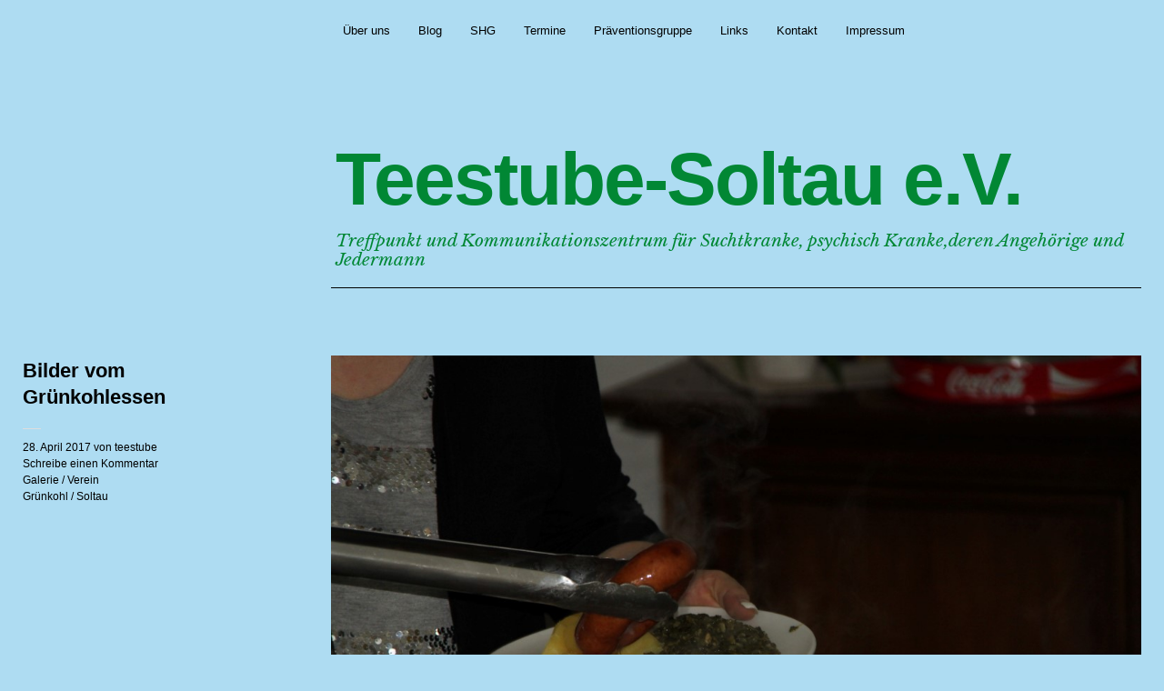

--- FILE ---
content_type: text/html; charset=UTF-8
request_url: https://www.teestube-soltau.de/bilder-vom-gruenkohlessen/
body_size: 110237
content:
<!DOCTYPE html>
<html lang="de">
<head>
	<meta charset="UTF-8" />
	<meta name="viewport" content="width=device-width,initial-scale=1">
	<link rel="profile" href="http://gmpg.org/xfn/11">
	<link rel="pingback" href="https://www.teestube-soltau.de/xmlrpc.php">
	<!--[if lt IE 9]>
		<script src="https://www.teestube-soltau.de/wp-content/themes/cocoa/js/html5.js"></script>
	<![endif]-->
	<!--[if IE]>
		<link rel="stylesheet" type="text/css" href="https://www.teestube-soltau.de/wp-content/themes/cocoa/ie-only.css" />
	<![endif]-->
<title>Bilder vom Grünkohlessen &#8211; Teestube-Soltau e.V.</title>
<meta name='robots' content='max-image-preview:large' />
	<style>img:is([sizes="auto" i], [sizes^="auto," i]) { contain-intrinsic-size: 3000px 1500px }</style>
	<link rel='dns-prefetch' href='//secure.gravatar.com' />
<link rel='dns-prefetch' href='//stats.wp.com' />
<link rel='dns-prefetch' href='//fonts.googleapis.com' />
<link rel='dns-prefetch' href='//v0.wordpress.com' />
<link rel='dns-prefetch' href='//widgets.wp.com' />
<link rel='dns-prefetch' href='//s0.wp.com' />
<link rel='dns-prefetch' href='//0.gravatar.com' />
<link rel='dns-prefetch' href='//1.gravatar.com' />
<link rel='dns-prefetch' href='//2.gravatar.com' />
<link rel="alternate" type="application/rss+xml" title="Teestube-Soltau e.V. &raquo; Feed" href="https://www.teestube-soltau.de/feed/" />
<link rel="alternate" type="application/rss+xml" title="Teestube-Soltau e.V. &raquo; Kommentar-Feed" href="https://www.teestube-soltau.de/comments/feed/" />
<link rel="alternate" type="application/rss+xml" title="Teestube-Soltau e.V. &raquo; Bilder vom Grünkohlessen-Kommentar-Feed" href="https://www.teestube-soltau.de/bilder-vom-gruenkohlessen/feed/" />
<script type="text/javascript">
/* <![CDATA[ */
window._wpemojiSettings = {"baseUrl":"https:\/\/s.w.org\/images\/core\/emoji\/16.0.1\/72x72\/","ext":".png","svgUrl":"https:\/\/s.w.org\/images\/core\/emoji\/16.0.1\/svg\/","svgExt":".svg","source":{"concatemoji":"https:\/\/www.teestube-soltau.de\/wp-includes\/js\/wp-emoji-release.min.js?ver=6.8.3"}};
/*! This file is auto-generated */
!function(s,n){var o,i,e;function c(e){try{var t={supportTests:e,timestamp:(new Date).valueOf()};sessionStorage.setItem(o,JSON.stringify(t))}catch(e){}}function p(e,t,n){e.clearRect(0,0,e.canvas.width,e.canvas.height),e.fillText(t,0,0);var t=new Uint32Array(e.getImageData(0,0,e.canvas.width,e.canvas.height).data),a=(e.clearRect(0,0,e.canvas.width,e.canvas.height),e.fillText(n,0,0),new Uint32Array(e.getImageData(0,0,e.canvas.width,e.canvas.height).data));return t.every(function(e,t){return e===a[t]})}function u(e,t){e.clearRect(0,0,e.canvas.width,e.canvas.height),e.fillText(t,0,0);for(var n=e.getImageData(16,16,1,1),a=0;a<n.data.length;a++)if(0!==n.data[a])return!1;return!0}function f(e,t,n,a){switch(t){case"flag":return n(e,"\ud83c\udff3\ufe0f\u200d\u26a7\ufe0f","\ud83c\udff3\ufe0f\u200b\u26a7\ufe0f")?!1:!n(e,"\ud83c\udde8\ud83c\uddf6","\ud83c\udde8\u200b\ud83c\uddf6")&&!n(e,"\ud83c\udff4\udb40\udc67\udb40\udc62\udb40\udc65\udb40\udc6e\udb40\udc67\udb40\udc7f","\ud83c\udff4\u200b\udb40\udc67\u200b\udb40\udc62\u200b\udb40\udc65\u200b\udb40\udc6e\u200b\udb40\udc67\u200b\udb40\udc7f");case"emoji":return!a(e,"\ud83e\udedf")}return!1}function g(e,t,n,a){var r="undefined"!=typeof WorkerGlobalScope&&self instanceof WorkerGlobalScope?new OffscreenCanvas(300,150):s.createElement("canvas"),o=r.getContext("2d",{willReadFrequently:!0}),i=(o.textBaseline="top",o.font="600 32px Arial",{});return e.forEach(function(e){i[e]=t(o,e,n,a)}),i}function t(e){var t=s.createElement("script");t.src=e,t.defer=!0,s.head.appendChild(t)}"undefined"!=typeof Promise&&(o="wpEmojiSettingsSupports",i=["flag","emoji"],n.supports={everything:!0,everythingExceptFlag:!0},e=new Promise(function(e){s.addEventListener("DOMContentLoaded",e,{once:!0})}),new Promise(function(t){var n=function(){try{var e=JSON.parse(sessionStorage.getItem(o));if("object"==typeof e&&"number"==typeof e.timestamp&&(new Date).valueOf()<e.timestamp+604800&&"object"==typeof e.supportTests)return e.supportTests}catch(e){}return null}();if(!n){if("undefined"!=typeof Worker&&"undefined"!=typeof OffscreenCanvas&&"undefined"!=typeof URL&&URL.createObjectURL&&"undefined"!=typeof Blob)try{var e="postMessage("+g.toString()+"("+[JSON.stringify(i),f.toString(),p.toString(),u.toString()].join(",")+"));",a=new Blob([e],{type:"text/javascript"}),r=new Worker(URL.createObjectURL(a),{name:"wpTestEmojiSupports"});return void(r.onmessage=function(e){c(n=e.data),r.terminate(),t(n)})}catch(e){}c(n=g(i,f,p,u))}t(n)}).then(function(e){for(var t in e)n.supports[t]=e[t],n.supports.everything=n.supports.everything&&n.supports[t],"flag"!==t&&(n.supports.everythingExceptFlag=n.supports.everythingExceptFlag&&n.supports[t]);n.supports.everythingExceptFlag=n.supports.everythingExceptFlag&&!n.supports.flag,n.DOMReady=!1,n.readyCallback=function(){n.DOMReady=!0}}).then(function(){return e}).then(function(){var e;n.supports.everything||(n.readyCallback(),(e=n.source||{}).concatemoji?t(e.concatemoji):e.wpemoji&&e.twemoji&&(t(e.twemoji),t(e.wpemoji)))}))}((window,document),window._wpemojiSettings);
/* ]]> */
</script>
<style id='wp-emoji-styles-inline-css' type='text/css'>

	img.wp-smiley, img.emoji {
		display: inline !important;
		border: none !important;
		box-shadow: none !important;
		height: 1em !important;
		width: 1em !important;
		margin: 0 0.07em !important;
		vertical-align: -0.1em !important;
		background: none !important;
		padding: 0 !important;
	}
</style>
<link rel='stylesheet' id='wp-block-library-css' href='https://www.teestube-soltau.de/wp-content/plugins/gutenberg/build/styles/block-library/style.css?ver=22.1.1' type='text/css' media='all' />
<link rel='stylesheet' id='wp-block-library-theme-css' href='https://www.teestube-soltau.de/wp-content/plugins/gutenberg/build/styles/block-library/theme.css?ver=22.1.1' type='text/css' media='all' />
<style id='classic-theme-styles-inline-css' type='text/css'>
/*! This file is auto-generated */
.wp-block-button__link{color:#fff;background-color:#32373c;border-radius:9999px;box-shadow:none;text-decoration:none;padding:calc(.667em + 2px) calc(1.333em + 2px);font-size:1.125em}.wp-block-file__button{background:#32373c;color:#fff;text-decoration:none}
</style>
<link rel='stylesheet' id='mediaelement-css' href='https://www.teestube-soltau.de/wp-includes/js/mediaelement/mediaelementplayer-legacy.min.css?ver=4.2.17' type='text/css' media='all' />
<link rel='stylesheet' id='wp-mediaelement-css' href='https://www.teestube-soltau.de/wp-includes/js/mediaelement/wp-mediaelement.min.css?ver=6.8.3' type='text/css' media='all' />
<style id='jetpack-sharing-buttons-style-inline-css' type='text/css'>
.jetpack-sharing-buttons__services-list{display:flex;flex-direction:row;flex-wrap:wrap;gap:0;list-style-type:none;margin:5px;padding:0}.jetpack-sharing-buttons__services-list.has-small-icon-size{font-size:12px}.jetpack-sharing-buttons__services-list.has-normal-icon-size{font-size:16px}.jetpack-sharing-buttons__services-list.has-large-icon-size{font-size:24px}.jetpack-sharing-buttons__services-list.has-huge-icon-size{font-size:36px}@media print{.jetpack-sharing-buttons__services-list{display:none!important}}.editor-styles-wrapper .wp-block-jetpack-sharing-buttons{gap:0;padding-inline-start:0}ul.jetpack-sharing-buttons__services-list.has-background{padding:1.25em 2.375em}
</style>
<link rel='stylesheet' id='contact-form-7-css' href='https://www.teestube-soltau.de/wp-content/plugins/contact-form-7/includes/css/styles.css?ver=6.1.3' type='text/css' media='all' />
<style id='global-styles-inline-css' type='text/css'>
:root{--wp--preset--aspect-ratio--square: 1;--wp--preset--aspect-ratio--4-3: 4/3;--wp--preset--aspect-ratio--3-4: 3/4;--wp--preset--aspect-ratio--3-2: 3/2;--wp--preset--aspect-ratio--2-3: 2/3;--wp--preset--aspect-ratio--16-9: 16/9;--wp--preset--aspect-ratio--9-16: 9/16;--wp--preset--color--black: #000000;--wp--preset--color--cyan-bluish-gray: #abb8c3;--wp--preset--color--white: #ffffff;--wp--preset--color--pale-pink: #f78da7;--wp--preset--color--vivid-red: #cf2e2e;--wp--preset--color--luminous-vivid-orange: #ff6900;--wp--preset--color--luminous-vivid-amber: #fcb900;--wp--preset--color--light-green-cyan: #7bdcb5;--wp--preset--color--vivid-green-cyan: #00d084;--wp--preset--color--pale-cyan-blue: #8ed1fc;--wp--preset--color--vivid-cyan-blue: #0693e3;--wp--preset--color--vivid-purple: #9b51e0;--wp--preset--gradient--vivid-cyan-blue-to-vivid-purple: linear-gradient(135deg,rgb(6,147,227) 0%,rgb(155,81,224) 100%);--wp--preset--gradient--light-green-cyan-to-vivid-green-cyan: linear-gradient(135deg,rgb(122,220,180) 0%,rgb(0,208,130) 100%);--wp--preset--gradient--luminous-vivid-amber-to-luminous-vivid-orange: linear-gradient(135deg,rgb(252,185,0) 0%,rgb(255,105,0) 100%);--wp--preset--gradient--luminous-vivid-orange-to-vivid-red: linear-gradient(135deg,rgb(255,105,0) 0%,rgb(207,46,46) 100%);--wp--preset--gradient--very-light-gray-to-cyan-bluish-gray: linear-gradient(135deg,rgb(238,238,238) 0%,rgb(169,184,195) 100%);--wp--preset--gradient--cool-to-warm-spectrum: linear-gradient(135deg,rgb(74,234,220) 0%,rgb(151,120,209) 20%,rgb(207,42,186) 40%,rgb(238,44,130) 60%,rgb(251,105,98) 80%,rgb(254,248,76) 100%);--wp--preset--gradient--blush-light-purple: linear-gradient(135deg,rgb(255,206,236) 0%,rgb(152,150,240) 100%);--wp--preset--gradient--blush-bordeaux: linear-gradient(135deg,rgb(254,205,165) 0%,rgb(254,45,45) 50%,rgb(107,0,62) 100%);--wp--preset--gradient--luminous-dusk: linear-gradient(135deg,rgb(255,203,112) 0%,rgb(199,81,192) 50%,rgb(65,88,208) 100%);--wp--preset--gradient--pale-ocean: linear-gradient(135deg,rgb(255,245,203) 0%,rgb(182,227,212) 50%,rgb(51,167,181) 100%);--wp--preset--gradient--electric-grass: linear-gradient(135deg,rgb(202,248,128) 0%,rgb(113,206,126) 100%);--wp--preset--gradient--midnight: linear-gradient(135deg,rgb(2,3,129) 0%,rgb(40,116,252) 100%);--wp--preset--font-size--small: 13px;--wp--preset--font-size--medium: 20px;--wp--preset--font-size--large: 19px;--wp--preset--font-size--x-large: 42px;--wp--preset--font-size--regular: 15px;--wp--preset--font-size--larger: 24px;--wp--preset--spacing--20: 0.44rem;--wp--preset--spacing--30: 0.67rem;--wp--preset--spacing--40: 1rem;--wp--preset--spacing--50: 1.5rem;--wp--preset--spacing--60: 2.25rem;--wp--preset--spacing--70: 3.38rem;--wp--preset--spacing--80: 5.06rem;--wp--preset--shadow--natural: 6px 6px 9px rgba(0, 0, 0, 0.2);--wp--preset--shadow--deep: 12px 12px 50px rgba(0, 0, 0, 0.4);--wp--preset--shadow--sharp: 6px 6px 0px rgba(0, 0, 0, 0.2);--wp--preset--shadow--outlined: 6px 6px 0px -3px rgb(255, 255, 255), 6px 6px rgb(0, 0, 0);--wp--preset--shadow--crisp: 6px 6px 0px rgb(0, 0, 0);}:where(.is-layout-flex){gap: 0.5em;}:where(.is-layout-grid){gap: 0.5em;}body .is-layout-flex{display: flex;}.is-layout-flex{flex-wrap: wrap;align-items: center;}.is-layout-flex > :is(*, div){margin: 0;}body .is-layout-grid{display: grid;}.is-layout-grid > :is(*, div){margin: 0;}:where(.wp-block-columns.is-layout-flex){gap: 2em;}:where(.wp-block-columns.is-layout-grid){gap: 2em;}:where(.wp-block-post-template.is-layout-flex){gap: 1.25em;}:where(.wp-block-post-template.is-layout-grid){gap: 1.25em;}.has-black-color{color: var(--wp--preset--color--black) !important;}.has-cyan-bluish-gray-color{color: var(--wp--preset--color--cyan-bluish-gray) !important;}.has-white-color{color: var(--wp--preset--color--white) !important;}.has-pale-pink-color{color: var(--wp--preset--color--pale-pink) !important;}.has-vivid-red-color{color: var(--wp--preset--color--vivid-red) !important;}.has-luminous-vivid-orange-color{color: var(--wp--preset--color--luminous-vivid-orange) !important;}.has-luminous-vivid-amber-color{color: var(--wp--preset--color--luminous-vivid-amber) !important;}.has-light-green-cyan-color{color: var(--wp--preset--color--light-green-cyan) !important;}.has-vivid-green-cyan-color{color: var(--wp--preset--color--vivid-green-cyan) !important;}.has-pale-cyan-blue-color{color: var(--wp--preset--color--pale-cyan-blue) !important;}.has-vivid-cyan-blue-color{color: var(--wp--preset--color--vivid-cyan-blue) !important;}.has-vivid-purple-color{color: var(--wp--preset--color--vivid-purple) !important;}.has-black-background-color{background-color: var(--wp--preset--color--black) !important;}.has-cyan-bluish-gray-background-color{background-color: var(--wp--preset--color--cyan-bluish-gray) !important;}.has-white-background-color{background-color: var(--wp--preset--color--white) !important;}.has-pale-pink-background-color{background-color: var(--wp--preset--color--pale-pink) !important;}.has-vivid-red-background-color{background-color: var(--wp--preset--color--vivid-red) !important;}.has-luminous-vivid-orange-background-color{background-color: var(--wp--preset--color--luminous-vivid-orange) !important;}.has-luminous-vivid-amber-background-color{background-color: var(--wp--preset--color--luminous-vivid-amber) !important;}.has-light-green-cyan-background-color{background-color: var(--wp--preset--color--light-green-cyan) !important;}.has-vivid-green-cyan-background-color{background-color: var(--wp--preset--color--vivid-green-cyan) !important;}.has-pale-cyan-blue-background-color{background-color: var(--wp--preset--color--pale-cyan-blue) !important;}.has-vivid-cyan-blue-background-color{background-color: var(--wp--preset--color--vivid-cyan-blue) !important;}.has-vivid-purple-background-color{background-color: var(--wp--preset--color--vivid-purple) !important;}.has-black-border-color{border-color: var(--wp--preset--color--black) !important;}.has-cyan-bluish-gray-border-color{border-color: var(--wp--preset--color--cyan-bluish-gray) !important;}.has-white-border-color{border-color: var(--wp--preset--color--white) !important;}.has-pale-pink-border-color{border-color: var(--wp--preset--color--pale-pink) !important;}.has-vivid-red-border-color{border-color: var(--wp--preset--color--vivid-red) !important;}.has-luminous-vivid-orange-border-color{border-color: var(--wp--preset--color--luminous-vivid-orange) !important;}.has-luminous-vivid-amber-border-color{border-color: var(--wp--preset--color--luminous-vivid-amber) !important;}.has-light-green-cyan-border-color{border-color: var(--wp--preset--color--light-green-cyan) !important;}.has-vivid-green-cyan-border-color{border-color: var(--wp--preset--color--vivid-green-cyan) !important;}.has-pale-cyan-blue-border-color{border-color: var(--wp--preset--color--pale-cyan-blue) !important;}.has-vivid-cyan-blue-border-color{border-color: var(--wp--preset--color--vivid-cyan-blue) !important;}.has-vivid-purple-border-color{border-color: var(--wp--preset--color--vivid-purple) !important;}.has-vivid-cyan-blue-to-vivid-purple-gradient-background{background: var(--wp--preset--gradient--vivid-cyan-blue-to-vivid-purple) !important;}.has-light-green-cyan-to-vivid-green-cyan-gradient-background{background: var(--wp--preset--gradient--light-green-cyan-to-vivid-green-cyan) !important;}.has-luminous-vivid-amber-to-luminous-vivid-orange-gradient-background{background: var(--wp--preset--gradient--luminous-vivid-amber-to-luminous-vivid-orange) !important;}.has-luminous-vivid-orange-to-vivid-red-gradient-background{background: var(--wp--preset--gradient--luminous-vivid-orange-to-vivid-red) !important;}.has-very-light-gray-to-cyan-bluish-gray-gradient-background{background: var(--wp--preset--gradient--very-light-gray-to-cyan-bluish-gray) !important;}.has-cool-to-warm-spectrum-gradient-background{background: var(--wp--preset--gradient--cool-to-warm-spectrum) !important;}.has-blush-light-purple-gradient-background{background: var(--wp--preset--gradient--blush-light-purple) !important;}.has-blush-bordeaux-gradient-background{background: var(--wp--preset--gradient--blush-bordeaux) !important;}.has-luminous-dusk-gradient-background{background: var(--wp--preset--gradient--luminous-dusk) !important;}.has-pale-ocean-gradient-background{background: var(--wp--preset--gradient--pale-ocean) !important;}.has-electric-grass-gradient-background{background: var(--wp--preset--gradient--electric-grass) !important;}.has-midnight-gradient-background{background: var(--wp--preset--gradient--midnight) !important;}.has-small-font-size{font-size: var(--wp--preset--font-size--small) !important;}.has-medium-font-size{font-size: var(--wp--preset--font-size--medium) !important;}.has-large-font-size{font-size: var(--wp--preset--font-size--large) !important;}.has-x-large-font-size{font-size: var(--wp--preset--font-size--x-large) !important;}
:where(.wp-block-columns.is-layout-flex){gap: 2em;}:where(.wp-block-columns.is-layout-grid){gap: 2em;}
:root :where(.wp-block-pullquote){font-size: 1.5em;line-height: 1.6;}
:where(.wp-block-post-template.is-layout-flex){gap: 1.25em;}:where(.wp-block-post-template.is-layout-grid){gap: 1.25em;}
:where(.wp-block-term-template.is-layout-flex){gap: 1.25em;}:where(.wp-block-term-template.is-layout-grid){gap: 1.25em;}
</style>
<link rel='stylesheet' id='cocoa-baskerville-css' href='//fonts.googleapis.com/css?family=Libre+Baskerville%3A400%2C700%2C400italic%26subset%3Dlatin%2Clatin-ext' type='text/css' media='all' />
<link rel='stylesheet' id='genericons-css' href='https://www.teestube-soltau.de/wp-content/plugins/jetpack/_inc/genericons/genericons/genericons.css?ver=3.1' type='text/css' media='all' />
<link rel='stylesheet' id='cocoa-style-css' href='https://www.teestube-soltau.de/wp-content/themes/cocoa/style.css?ver=6.8.3' type='text/css' media='all' />
<link rel='stylesheet' id='jetpack_likes-css' href='https://www.teestube-soltau.de/wp-content/plugins/jetpack/modules/likes/style.css?ver=15.2' type='text/css' media='all' />
<link rel='stylesheet' id='sharedaddy-css' href='https://www.teestube-soltau.de/wp-content/plugins/jetpack/modules/sharedaddy/sharing.css?ver=15.2' type='text/css' media='all' />
<link rel='stylesheet' id='social-logos-css' href='https://www.teestube-soltau.de/wp-content/plugins/jetpack/_inc/social-logos/social-logos.min.css?ver=15.2' type='text/css' media='all' />
<script type="text/javascript" src="https://www.teestube-soltau.de/wp-includes/js/jquery/jquery.min.js?ver=3.7.1" id="jquery-core-js"></script>
<script type="text/javascript" src="https://www.teestube-soltau.de/wp-includes/js/jquery/jquery-migrate.min.js?ver=3.4.1" id="jquery-migrate-js"></script>
<script type="text/javascript" src="https://www.teestube-soltau.de/wp-content/themes/cocoa/js/waypoints.min.js?ver=2.0.5" id="cocoa-waypoints-js"></script>
<script type="text/javascript" src="https://www.teestube-soltau.de/wp-content/themes/cocoa/js/jquery.fitvids.js?ver=1.1" id="cocoa-fitvids-js"></script>
<script type="text/javascript" src="https://www.teestube-soltau.de/wp-content/themes/cocoa/js/functions.js?ver=20140426" id="cocoa-script-js"></script>
<link rel="https://api.w.org/" href="https://www.teestube-soltau.de/wp-json/" /><link rel="alternate" title="JSON" type="application/json" href="https://www.teestube-soltau.de/wp-json/wp/v2/posts/984" /><link rel="EditURI" type="application/rsd+xml" title="RSD" href="https://www.teestube-soltau.de/xmlrpc.php?rsd" />
<meta name="generator" content="WordPress 6.8.3" />
<link rel="canonical" href="https://www.teestube-soltau.de/bilder-vom-gruenkohlessen/" />
<link rel='shortlink' href='https://wp.me/p4Snf2-fS' />
<link rel="alternate" title="oEmbed (JSON)" type="application/json+oembed" href="https://www.teestube-soltau.de/wp-json/oembed/1.0/embed?url=https%3A%2F%2Fwww.teestube-soltau.de%2Fbilder-vom-gruenkohlessen%2F" />
<link rel="alternate" title="oEmbed (XML)" type="text/xml+oembed" href="https://www.teestube-soltau.de/wp-json/oembed/1.0/embed?url=https%3A%2F%2Fwww.teestube-soltau.de%2Fbilder-vom-gruenkohlessen%2F&#038;format=xml" />
	<style>img#wpstats{display:none}</style>
			<style type="text/css">
		.entry-content p a,
		blockquote cite a,
		.textwidget a,
		.about-text-wrap a,
		#comments .comment-text a,
		.authorbox p.author-description a,
		.entry-content p a:hover,
		blockquote cite a:hover,
		#comments .comment-text a:hover,
		.authorbox p.author-description a:hover {color: #730afc;}
		a#mobile-open-btn,
		a#mobile-close-btn,
		a#desktop-open-btn,
		a#desktop-close-btn {
			color: #f20081;
		}
	</style>
			<style type="text/css" id="cocoa-header-css">
			#site-title h1 a {
			color: #018734;
		}
		#site-title h2.site-description {
			color: #018734;
		}
		</style>
	<style type="text/css" id="custom-background-css">
body.custom-background { background-color: #aedcf2; }
</style>
	
<!-- Jetpack Open Graph Tags -->
<meta property="og:type" content="article" />
<meta property="og:title" content="Bilder vom Grünkohlessen" />
<meta property="og:url" content="https://www.teestube-soltau.de/bilder-vom-gruenkohlessen/" />
<meta property="og:description" content="Besuche den Beitrag für mehr Info." />
<meta property="article:published_time" content="2017-04-28T16:04:41+00:00" />
<meta property="article:modified_time" content="2017-04-28T13:12:24+00:00" />
<meta property="og:site_name" content="Teestube-Soltau e.V." />
<meta property="og:image" content="https://www.teestube-soltau.de/wp-content/uploads/2017/04/Grünkohlessen-20170212-0016.jpg" />
<meta property="og:image:width" content="1152" />
<meta property="og:image:height" content="768" />
<meta property="og:image:alt" content="" />
<meta property="og:locale" content="de_DE" />
<meta name="twitter:text:title" content="Bilder vom Grünkohlessen" />
<meta name="twitter:image" content="https://www.teestube-soltau.de/wp-content/uploads/2017/04/Grünkohlessen-20170212-0016.jpg?w=640" />
<meta name="twitter:card" content="summary_large_image" />
<meta name="twitter:description" content="Besuche den Beitrag für mehr Info." />

<!-- End Jetpack Open Graph Tags -->
<link rel="icon" href="https://www.teestube-soltau.de/wp-content/uploads/2014/11/teestube-soltau-ic-5459c306_site_icon-32x32.png" sizes="32x32" />
<link rel="icon" href="https://www.teestube-soltau.de/wp-content/uploads/2014/11/teestube-soltau-ic-5459c306_site_icon-256x256.png" sizes="192x192" />
<link rel="apple-touch-icon" href="https://www.teestube-soltau.de/wp-content/uploads/2014/11/teestube-soltau-ic-5459c306_site_icon-256x256.png" />
<meta name="msapplication-TileImage" content="https://www.teestube-soltau.de/wp-content/uploads/2014/11/teestube-soltau-ic-5459c306_site_icon.png" />
		<style type="text/css" id="wp-custom-css">
			table.tic_tac_toe {
	border-collapse: collapse;
}

table.tic_tac_toe td {
	border-right: 1px solid #730afc;
/* Zellengitter */
	border-bottom: 1px solid #730afc;
}

table.tic_tac_toe tr:last-child td {
	border-bottom: 0;
}

table.tic_tac_toe td:last-child {
	border-right: 0;
}

table.tic_tac_toe th {
/* labels column (and headings until we override below) */
	border-right: 3px solid #730afc;
	border-bottom: 1px solid #730afc;
	padding-right: .3em;
}

table.tic_tac_toe tr:last-child th {
/* last cell of labels column */
	border-bottom: 0;
}

table.tic_tac_toe th[scope="col"] {
/* headings row */
/* colors top row of cells - IDWIMIE 6 - previous rule applies to IE6 */
	border-right: 1px solid #730afc;
	border-bottom: 3px solid #730afc;
}

table.tic_tac_toe th[scope="col"]:first-child {
/* headings row */
/* first cell of headings row */
	border-right: 3px solid #730afc;
}

table.tic_tac_toe th[scope="col"]:last-child {
/* headings row */
	border-right: 0;
}

table.tic_tac_toe th[scope="row"] {
	text-align: right;
/* right aligns the text in the left column */
}

table.tic_tac_toe td, table.bars_n_stripes th {
	padding: 9px;
/* space around the text in each cell */
}

table.tic_tac_toe caption {
/* styles for the caption */
	margin-bottom: .5em;
	font-size: 1.2em;
}		</style>
		</head>

<body class="wp-singular post-template-default single single-post postid-984 single-format-standard custom-background wp-theme-cocoa info-close nav-close">

	<div class="mobile-btns">
		<a href="#" id="mobile-open-btn"><span>Offen</span></a>
		<a href="#" id="mobile-close-btn"><span>Schliessen</span></a>
	</div><!-- end #mobile-btns -->

	<div id="mobile-container">
	<nav id="site-nav" class="cf">
		<div class="menu-wrap">
			<ul id="menu-start" class="menu"><li id="menu-item-49" class="menu-item menu-item-type-post_type menu-item-object-page menu-item-home menu-item-has-children menu-item-49"><a href="https://www.teestube-soltau.de/">Über uns</a>
<ul class="sub-menu">
	<li id="menu-item-242" class="menu-item menu-item-type-post_type menu-item-object-page menu-item-242"><a href="https://www.teestube-soltau.de/ueber-uns/vorstand/">Vorstand</a></li>
	<li id="menu-item-388" class="menu-item menu-item-type-post_type menu-item-object-page menu-item-388"><a href="https://www.teestube-soltau.de/ueber-uns/anfahrt/">Anfahrt</a></li>
	<li id="menu-item-237" class="menu-item menu-item-type-post_type menu-item-object-page menu-item-237"><a href="https://www.teestube-soltau.de/ueber-uns/unsere-raeume/">Unsere Räume</a></li>
	<li id="menu-item-346" class="menu-item menu-item-type-taxonomy menu-item-object-category current-post-ancestor current-menu-parent current-post-parent menu-item-346"><a href="https://www.teestube-soltau.de/thema/galerie/">Galerie</a></li>
	<li id="menu-item-278" class="menu-item menu-item-type-post_type menu-item-object-page menu-item-278"><a href="https://www.teestube-soltau.de/ueber-uns/dokumentation/">Dokumentation</a></li>
	<li id="menu-item-413" class="menu-item menu-item-type-post_type menu-item-object-page menu-item-413"><a href="https://www.teestube-soltau.de/ueber-uns/unser-archiv/">Unser Archiv</a></li>
</ul>
</li>
<li id="menu-item-87" class="menu-item menu-item-type-post_type menu-item-object-page current_page_parent menu-item-87"><a href="https://www.teestube-soltau.de/blog/">Blog</a></li>
<li id="menu-item-125" class="menu-item menu-item-type-post_type menu-item-object-page menu-item-has-children menu-item-125"><a href="https://www.teestube-soltau.de/shg/">SHG</a>
<ul class="sub-menu">
	<li id="menu-item-146" class="menu-item menu-item-type-post_type menu-item-object-page menu-item-146"><a href="https://www.teestube-soltau.de/shg/amog/">AMOG</a></li>
	<li id="menu-item-177" class="menu-item menu-item-type-post_type menu-item-object-page menu-item-177"><a href="https://www.teestube-soltau.de/shg/tourette/">Aufstehen</a></li>
	<li id="menu-item-148" class="menu-item menu-item-type-post_type menu-item-object-page menu-item-148"><a href="https://www.teestube-soltau.de/shg/frauentreff/">Frauentreff</a></li>
	<li id="menu-item-159" class="menu-item menu-item-type-post_type menu-item-object-page menu-item-159"><a href="https://www.teestube-soltau.de/shg/freundeskreis-angels/">Freundeskreis Angels</a></li>
	<li id="menu-item-1322" class="menu-item menu-item-type-post_type menu-item-object-page menu-item-1322"><a href="https://www.teestube-soltau.de/shg/g-a-s/">G-A-S</a></li>
	<li id="menu-item-1669" class="menu-item menu-item-type-custom menu-item-object-custom menu-item-1669"><a href="https://shgk-soltau.de/">Kehlkopfoperierte</a></li>
	<li id="menu-item-1035" class="menu-item menu-item-type-post_type menu-item-object-page menu-item-1035"><a href="https://www.teestube-soltau.de/shg/phoenix/">Phönix</a></li>
	<li id="menu-item-194" class="menu-item menu-item-type-post_type menu-item-object-page menu-item-194"><a href="https://www.teestube-soltau.de/shg/spielsucht/">Spielsucht</a></li>
</ul>
</li>
<li id="menu-item-274" class="menu-item menu-item-type-post_type menu-item-object-page menu-item-274"><a href="https://www.teestube-soltau.de/termine/">Termine</a></li>
<li id="menu-item-191" class="menu-item menu-item-type-post_type menu-item-object-page menu-item-has-children menu-item-191"><a href="https://www.teestube-soltau.de/praeventionsgruppe/">Präventionsgruppe</a>
<ul class="sub-menu">
	<li id="menu-item-519" class="menu-item menu-item-type-taxonomy menu-item-object-category menu-item-519"><a href="https://www.teestube-soltau.de/thema/praevention/">Prävention</a></li>
</ul>
</li>
<li id="menu-item-292" class="menu-item menu-item-type-post_type menu-item-object-page menu-item-292"><a href="https://www.teestube-soltau.de/links/">Links</a></li>
<li id="menu-item-13" class="menu-item menu-item-type-post_type menu-item-object-page menu-item-13"><a href="https://www.teestube-soltau.de/kontakt/">Kontakt</a></li>
<li id="menu-item-204" class="menu-item menu-item-type-post_type menu-item-object-page menu-item-has-children menu-item-204"><a href="https://www.teestube-soltau.de/impressum/">Impressum</a>
<ul class="sub-menu">
	<li id="menu-item-1170" class="menu-item menu-item-type-post_type menu-item-object-page menu-item-1170"><a href="https://www.teestube-soltau.de/datenschutz/">Datenschutz</a></li>
</ul>
</li>
</ul>		</div><!-- end .menu-wrap -->
	</nav><!-- end #site-nav -->

	
	</div><!-- end .mobile-container -->

	<div id="container">
	<header id="masthead" class="cf" role="banner">
		<div id="site-title" class="clearfix">
						<h1><a href="https://www.teestube-soltau.de/" title="Teestube-Soltau e.V.">Teestube-Soltau e.V.</a></h1>
						<h2 class="site-description">Treffpunkt und Kommunikationszentrum für Suchtkranke, psychisch Kranke,deren Angehörige und Jedermann</h2>
					</div><!-- end #site-title -->

		
	</header><!-- end #masthead -->

<div id="main-wrap">

	<div id="primary" class="site-content cf" role="main">
		
<article id="post-984" class="post-984 post type-post status-publish format-standard has-post-thumbnail hentry category-galerie category-verein tag-gruenkohl tag-soltau">

			<header class="entry-header-single">
				<h1 class="entry-title">Bilder vom Grünkohlessen</h1>
				<div class="entry-details">
					<div class="entry-date">
						<a href="https://www.teestube-soltau.de/bilder-vom-gruenkohlessen/">28. April 2017</a>
					</div><!-- end .entry-date -->
					<div class="entry-author">
					von <a href="https://www.teestube-soltau.de/author/teestube/" title="Alle Artikel von teestube">teestube</a>					</div><!-- end .entry-author -->
																<div class="entry-comments">
						<a href="https://www.teestube-soltau.de/bilder-vom-gruenkohlessen/#respond"><span class="leave-reply">Schreibe einen Kommentar</span></a>						</div><!-- end .entry-comments -->
										<div class="entry-cats">
						<a href="https://www.teestube-soltau.de/thema/galerie/" rel="category tag">Galerie</a> / <a href="https://www.teestube-soltau.de/thema/verein/" rel="category tag">Verein</a>					</div><!-- end .entry-cats -->
											<div class="entry-tags"><ul><li><a href="https://www.teestube-soltau.de/schlagwort/gruenkohl/" rel="tag">Grünkohl</a> / <a href="https://www.teestube-soltau.de/schlagwort/soltau/" rel="tag">Soltau</a></li></ul></div>
									</div><!-- end .entry-details -->
		</header><!-- end .entry-header -->

		<div class="entry-wrap">
					<div class="entry-thumbnail">
				<a href="https://www.teestube-soltau.de/bilder-vom-gruenkohlessen/" title="Permalink zu Bilder vom Grünkohlessen"><img width="1152" height="768" src="https://www.teestube-soltau.de/wp-content/uploads/2017/04/Grünkohlessen-20170212-0016.jpg" class="attachment-default-thumb size-default-thumb wp-post-image" alt="" decoding="async" srcset="https://www.teestube-soltau.de/wp-content/uploads/2017/04/Grünkohlessen-20170212-0016.jpg 1152w, https://www.teestube-soltau.de/wp-content/uploads/2017/04/Grünkohlessen-20170212-0016-300x200.jpg 300w, https://www.teestube-soltau.de/wp-content/uploads/2017/04/Grünkohlessen-20170212-0016-768x512.jpg 768w, https://www.teestube-soltau.de/wp-content/uploads/2017/04/Grünkohlessen-20170212-0016-1024x683.jpg 1024w" sizes="(max-width: 1152px) 100vw, 1152px" data-attachment-id="968" data-permalink="https://www.teestube-soltau.de/gruenkohlessen-20170212-0016/" data-orig-file="https://www.teestube-soltau.de/wp-content/uploads/2017/04/Grünkohlessen-20170212-0016.jpg" data-orig-size="1152,768" data-comments-opened="1" data-image-meta="{&quot;aperture&quot;:&quot;5.6&quot;,&quot;credit&quot;:&quot;&quot;,&quot;camera&quot;:&quot;Canon EOS 500D&quot;,&quot;caption&quot;:&quot;&quot;,&quot;created_timestamp&quot;:&quot;1486911434&quot;,&quot;copyright&quot;:&quot;&quot;,&quot;focal_length&quot;:&quot;170&quot;,&quot;iso&quot;:&quot;400&quot;,&quot;shutter_speed&quot;:&quot;0.016666666666667&quot;,&quot;title&quot;:&quot;&quot;,&quot;orientation&quot;:&quot;1&quot;}" data-image-title="Grünkohlessen 20170212 0016" data-image-description="" data-image-caption="" data-medium-file="https://www.teestube-soltau.de/wp-content/uploads/2017/04/Grünkohlessen-20170212-0016-300x200.jpg" data-large-file="https://www.teestube-soltau.de/wp-content/uploads/2017/04/Grünkohlessen-20170212-0016-1024x683.jpg" /></a>
			</div><!-- end .entry-thumbnail -->
		
		<div class="entry-content">
			<div class="tiled-gallery type-rectangular tiled-gallery-unresized" data-original-width="960" data-carousel-extra='{&quot;blog_id&quot;:1,&quot;permalink&quot;:&quot;https:\/\/www.teestube-soltau.de\/bilder-vom-gruenkohlessen\/&quot;,&quot;likes_blog_id&quot;:72064400}' itemscope itemtype="http://schema.org/ImageGallery" > <div class="gallery-row" style="width: 960px; height: 428px;" data-original-width="960" data-original-height="428" > <div class="gallery-group images-1" style="width: 641px; height: 428px;" data-original-width="641" data-original-height="428" > <div class="tiled-gallery-item tiled-gallery-item-large" itemprop="associatedMedia" itemscope itemtype="http://schema.org/ImageObject"> <a href="https://i0.wp.com/www.teestube-soltau.de/wp-content/uploads/2017/04/Gr%C3%BCnkohlessen-20170212-0015.jpg?ssl=1" border="0" itemprop="url"> <meta itemprop="width" content="637"> <meta itemprop="height" content="424"> <img decoding="async" class="" data-attachment-id="982" data-orig-file="https://www.teestube-soltau.de/wp-content/uploads/2017/04/Grünkohlessen-20170212-0015.jpg" data-orig-size="1152,768" data-comments-opened="1" data-image-meta="{&quot;aperture&quot;:&quot;3.5&quot;,&quot;credit&quot;:&quot;&quot;,&quot;camera&quot;:&quot;Canon EOS 500D&quot;,&quot;caption&quot;:&quot;&quot;,&quot;created_timestamp&quot;:&quot;1486911426&quot;,&quot;copyright&quot;:&quot;&quot;,&quot;focal_length&quot;:&quot;18&quot;,&quot;iso&quot;:&quot;250&quot;,&quot;shutter_speed&quot;:&quot;0.05&quot;,&quot;title&quot;:&quot;&quot;,&quot;orientation&quot;:&quot;1&quot;}" data-image-title="Grünkohlessen 20170212 0015" data-image-description="" data-medium-file="https://www.teestube-soltau.de/wp-content/uploads/2017/04/Grünkohlessen-20170212-0015-300x200.jpg" data-large-file="https://www.teestube-soltau.de/wp-content/uploads/2017/04/Grünkohlessen-20170212-0015-1024x683.jpg" src="https://i0.wp.com/www.teestube-soltau.de/wp-content/uploads/2017/04/Gr%C3%BCnkohlessen-20170212-0015.jpg?w=637&#038;h=424&#038;ssl=1" width="637" height="424" loading="lazy" data-original-width="637" data-original-height="424" itemprop="http://schema.org/image" title="Grünkohlessen 20170212 0015" alt="Grünkohlessen 20170212 0015" style="width: 637px; height: 424px;" /> </a> </div> </div> <!-- close group --> <div class="gallery-group images-2" style="width: 319px; height: 428px;" data-original-width="319" data-original-height="428" > <div class="tiled-gallery-item tiled-gallery-item-large" itemprop="associatedMedia" itemscope itemtype="http://schema.org/ImageObject"> <a href="https://i0.wp.com/www.teestube-soltau.de/wp-content/uploads/2017/04/Gr%C3%BCnkohlessen-20170212-0017.jpg?ssl=1" border="0" itemprop="url"> <meta itemprop="width" content="315"> <meta itemprop="height" content="210"> <img decoding="async" class="" data-attachment-id="969" data-orig-file="https://www.teestube-soltau.de/wp-content/uploads/2017/04/Grünkohlessen-20170212-0017.jpg" data-orig-size="1152,768" data-comments-opened="1" data-image-meta="{&quot;aperture&quot;:&quot;3.5&quot;,&quot;credit&quot;:&quot;&quot;,&quot;camera&quot;:&quot;Canon EOS 500D&quot;,&quot;caption&quot;:&quot;&quot;,&quot;created_timestamp&quot;:&quot;1486911443&quot;,&quot;copyright&quot;:&quot;&quot;,&quot;focal_length&quot;:&quot;18&quot;,&quot;iso&quot;:&quot;250&quot;,&quot;shutter_speed&quot;:&quot;0.05&quot;,&quot;title&quot;:&quot;&quot;,&quot;orientation&quot;:&quot;1&quot;}" data-image-title="Grünkohlessen 20170212 0017" data-image-description="" data-medium-file="https://www.teestube-soltau.de/wp-content/uploads/2017/04/Grünkohlessen-20170212-0017-300x200.jpg" data-large-file="https://www.teestube-soltau.de/wp-content/uploads/2017/04/Grünkohlessen-20170212-0017-1024x683.jpg" src="https://i0.wp.com/www.teestube-soltau.de/wp-content/uploads/2017/04/Gr%C3%BCnkohlessen-20170212-0017.jpg?w=315&#038;h=210&#038;ssl=1" width="315" height="210" loading="lazy" data-original-width="315" data-original-height="210" itemprop="http://schema.org/image" title="Grünkohlessen 20170212 0017" alt="Grünkohlessen 20170212 0017" style="width: 315px; height: 210px;" /> </a> </div> <div class="tiled-gallery-item tiled-gallery-item-large" itemprop="associatedMedia" itemscope itemtype="http://schema.org/ImageObject"> <a href="https://i0.wp.com/www.teestube-soltau.de/wp-content/uploads/2017/04/Gr%C3%BCnkohlessen-20170212-0014.jpg?ssl=1" border="0" itemprop="url"> <meta itemprop="width" content="315"> <meta itemprop="height" content="210"> <img decoding="async" class="" data-attachment-id="981" data-orig-file="https://www.teestube-soltau.de/wp-content/uploads/2017/04/Grünkohlessen-20170212-0014.jpg" data-orig-size="1152,768" data-comments-opened="1" data-image-meta="{&quot;aperture&quot;:&quot;4&quot;,&quot;credit&quot;:&quot;&quot;,&quot;camera&quot;:&quot;Canon EOS 500D&quot;,&quot;caption&quot;:&quot;&quot;,&quot;created_timestamp&quot;:&quot;1486911315&quot;,&quot;copyright&quot;:&quot;&quot;,&quot;focal_length&quot;:&quot;18&quot;,&quot;iso&quot;:&quot;400&quot;,&quot;shutter_speed&quot;:&quot;0.016666666666667&quot;,&quot;title&quot;:&quot;&quot;,&quot;orientation&quot;:&quot;1&quot;}" data-image-title="Grünkohlessen 20170212 0014" data-image-description="" data-medium-file="https://www.teestube-soltau.de/wp-content/uploads/2017/04/Grünkohlessen-20170212-0014-300x200.jpg" data-large-file="https://www.teestube-soltau.de/wp-content/uploads/2017/04/Grünkohlessen-20170212-0014-1024x683.jpg" src="https://i0.wp.com/www.teestube-soltau.de/wp-content/uploads/2017/04/Gr%C3%BCnkohlessen-20170212-0014.jpg?w=315&#038;h=210&#038;ssl=1" width="315" height="210" loading="lazy" data-original-width="315" data-original-height="210" itemprop="http://schema.org/image" title="Grünkohlessen 20170212 0014" alt="Grünkohlessen 20170212 0014" style="width: 315px; height: 210px;" /> </a> </div> </div> <!-- close group --> </div> <!-- close row --> <div class="gallery-row" style="width: 960px; height: 215px;" data-original-width="960" data-original-height="215" > <div class="gallery-group images-1" style="width: 320px; height: 215px;" data-original-width="320" data-original-height="215" > <div class="tiled-gallery-item tiled-gallery-item-large" itemprop="associatedMedia" itemscope itemtype="http://schema.org/ImageObject"> <a href="https://i0.wp.com/www.teestube-soltau.de/wp-content/uploads/2017/04/Gr%C3%BCnkohlessen-20170212-0013.jpg?ssl=1" border="0" itemprop="url"> <meta itemprop="width" content="316"> <meta itemprop="height" content="211"> <img decoding="async" class="" data-attachment-id="980" data-orig-file="https://www.teestube-soltau.de/wp-content/uploads/2017/04/Grünkohlessen-20170212-0013.jpg" data-orig-size="1152,768" data-comments-opened="1" data-image-meta="{&quot;aperture&quot;:&quot;3.5&quot;,&quot;credit&quot;:&quot;&quot;,&quot;camera&quot;:&quot;Canon EOS 500D&quot;,&quot;caption&quot;:&quot;&quot;,&quot;created_timestamp&quot;:&quot;1486911307&quot;,&quot;copyright&quot;:&quot;&quot;,&quot;focal_length&quot;:&quot;18&quot;,&quot;iso&quot;:&quot;320&quot;,&quot;shutter_speed&quot;:&quot;0.05&quot;,&quot;title&quot;:&quot;&quot;,&quot;orientation&quot;:&quot;1&quot;}" data-image-title="Grünkohlessen 20170212 0013" data-image-description="" data-medium-file="https://www.teestube-soltau.de/wp-content/uploads/2017/04/Grünkohlessen-20170212-0013-300x200.jpg" data-large-file="https://www.teestube-soltau.de/wp-content/uploads/2017/04/Grünkohlessen-20170212-0013-1024x683.jpg" src="https://i0.wp.com/www.teestube-soltau.de/wp-content/uploads/2017/04/Gr%C3%BCnkohlessen-20170212-0013.jpg?w=316&#038;h=211&#038;ssl=1" width="316" height="211" loading="lazy" data-original-width="316" data-original-height="211" itemprop="http://schema.org/image" title="Grünkohlessen 20170212 0013" alt="Grünkohlessen 20170212 0013" style="width: 316px; height: 211px;" /> </a> </div> </div> <!-- close group --> <div class="gallery-group images-1" style="width: 320px; height: 215px;" data-original-width="320" data-original-height="215" > <div class="tiled-gallery-item tiled-gallery-item-large" itemprop="associatedMedia" itemscope itemtype="http://schema.org/ImageObject"> <a href="https://i0.wp.com/www.teestube-soltau.de/wp-content/uploads/2017/04/Gr%C3%BCnkohlessen-20170212-0012.jpg?ssl=1" border="0" itemprop="url"> <meta itemprop="width" content="316"> <meta itemprop="height" content="211"> <img decoding="async" class="" data-attachment-id="979" data-orig-file="https://www.teestube-soltau.de/wp-content/uploads/2017/04/Grünkohlessen-20170212-0012.jpg" data-orig-size="1152,768" data-comments-opened="1" data-image-meta="{&quot;aperture&quot;:&quot;3.5&quot;,&quot;credit&quot;:&quot;&quot;,&quot;camera&quot;:&quot;Canon EOS 500D&quot;,&quot;caption&quot;:&quot;&quot;,&quot;created_timestamp&quot;:&quot;1486911276&quot;,&quot;copyright&quot;:&quot;&quot;,&quot;focal_length&quot;:&quot;18&quot;,&quot;iso&quot;:&quot;250&quot;,&quot;shutter_speed&quot;:&quot;0.04&quot;,&quot;title&quot;:&quot;&quot;,&quot;orientation&quot;:&quot;1&quot;}" data-image-title="Grünkohlessen 20170212 0012" data-image-description="" data-medium-file="https://www.teestube-soltau.de/wp-content/uploads/2017/04/Grünkohlessen-20170212-0012-300x200.jpg" data-large-file="https://www.teestube-soltau.de/wp-content/uploads/2017/04/Grünkohlessen-20170212-0012-1024x683.jpg" src="https://i0.wp.com/www.teestube-soltau.de/wp-content/uploads/2017/04/Gr%C3%BCnkohlessen-20170212-0012.jpg?w=316&#038;h=211&#038;ssl=1" width="316" height="211" loading="lazy" data-original-width="316" data-original-height="211" itemprop="http://schema.org/image" title="Grünkohlessen 20170212 0012" alt="Grünkohlessen 20170212 0012" style="width: 316px; height: 211px;" /> </a> </div> </div> <!-- close group --> <div class="gallery-group images-1" style="width: 320px; height: 215px;" data-original-width="320" data-original-height="215" > <div class="tiled-gallery-item tiled-gallery-item-large" itemprop="associatedMedia" itemscope itemtype="http://schema.org/ImageObject"> <a href="https://i0.wp.com/www.teestube-soltau.de/wp-content/uploads/2017/04/Gr%C3%BCnkohlessen-20170212-0011.jpg?ssl=1" border="0" itemprop="url"> <meta itemprop="width" content="316"> <meta itemprop="height" content="211"> <img decoding="async" class="" data-attachment-id="978" data-orig-file="https://www.teestube-soltau.de/wp-content/uploads/2017/04/Grünkohlessen-20170212-0011.jpg" data-orig-size="1152,768" data-comments-opened="1" data-image-meta="{&quot;aperture&quot;:&quot;3.5&quot;,&quot;credit&quot;:&quot;&quot;,&quot;camera&quot;:&quot;Canon EOS 500D&quot;,&quot;caption&quot;:&quot;&quot;,&quot;created_timestamp&quot;:&quot;1486911264&quot;,&quot;copyright&quot;:&quot;&quot;,&quot;focal_length&quot;:&quot;18&quot;,&quot;iso&quot;:&quot;250&quot;,&quot;shutter_speed&quot;:&quot;0.04&quot;,&quot;title&quot;:&quot;&quot;,&quot;orientation&quot;:&quot;1&quot;}" data-image-title="Grünkohlessen 20170212 0011" data-image-description="" data-medium-file="https://www.teestube-soltau.de/wp-content/uploads/2017/04/Grünkohlessen-20170212-0011-300x200.jpg" data-large-file="https://www.teestube-soltau.de/wp-content/uploads/2017/04/Grünkohlessen-20170212-0011-1024x683.jpg" src="https://i0.wp.com/www.teestube-soltau.de/wp-content/uploads/2017/04/Gr%C3%BCnkohlessen-20170212-0011.jpg?w=316&#038;h=211&#038;ssl=1" width="316" height="211" loading="lazy" data-original-width="316" data-original-height="211" itemprop="http://schema.org/image" title="Grünkohlessen 20170212 0011" alt="Grünkohlessen 20170212 0011" style="width: 316px; height: 211px;" /> </a> </div> </div> <!-- close group --> </div> <!-- close row --> <div class="gallery-row" style="width: 960px; height: 428px;" data-original-width="960" data-original-height="428" > <div class="gallery-group images-2" style="width: 319px; height: 428px;" data-original-width="319" data-original-height="428" > <div class="tiled-gallery-item tiled-gallery-item-large" itemprop="associatedMedia" itemscope itemtype="http://schema.org/ImageObject"> <a href="https://i0.wp.com/www.teestube-soltau.de/wp-content/uploads/2017/04/Gr%C3%BCnkohlessen-20170212-0027.jpg?ssl=1" border="0" itemprop="url"> <meta itemprop="width" content="315"> <meta itemprop="height" content="210"> <img decoding="async" class="" data-attachment-id="977" data-orig-file="https://www.teestube-soltau.de/wp-content/uploads/2017/04/Grünkohlessen-20170212-0027.jpg" data-orig-size="1152,768" data-comments-opened="1" data-image-meta="{&quot;aperture&quot;:&quot;5&quot;,&quot;credit&quot;:&quot;&quot;,&quot;camera&quot;:&quot;Canon EOS 500D&quot;,&quot;caption&quot;:&quot;&quot;,&quot;created_timestamp&quot;:&quot;1486911753&quot;,&quot;copyright&quot;:&quot;&quot;,&quot;focal_length&quot;:&quot;80&quot;,&quot;iso&quot;:&quot;400&quot;,&quot;shutter_speed&quot;:&quot;0.016666666666667&quot;,&quot;title&quot;:&quot;&quot;,&quot;orientation&quot;:&quot;1&quot;}" data-image-title="Grünkohlessen 20170212 0027" data-image-description="" data-medium-file="https://www.teestube-soltau.de/wp-content/uploads/2017/04/Grünkohlessen-20170212-0027-300x200.jpg" data-large-file="https://www.teestube-soltau.de/wp-content/uploads/2017/04/Grünkohlessen-20170212-0027-1024x683.jpg" src="https://i0.wp.com/www.teestube-soltau.de/wp-content/uploads/2017/04/Gr%C3%BCnkohlessen-20170212-0027.jpg?w=315&#038;h=210&#038;ssl=1" width="315" height="210" loading="lazy" data-original-width="315" data-original-height="210" itemprop="http://schema.org/image" title="Grünkohlessen 20170212 0027" alt="Grünkohlessen 20170212 0027" style="width: 315px; height: 210px;" /> </a> </div> <div class="tiled-gallery-item tiled-gallery-item-large" itemprop="associatedMedia" itemscope itemtype="http://schema.org/ImageObject"> <a href="https://i0.wp.com/www.teestube-soltau.de/wp-content/uploads/2017/04/Gr%C3%BCnkohlessen-20170212-0025.jpg?ssl=1" border="0" itemprop="url"> <meta itemprop="width" content="315"> <meta itemprop="height" content="210"> <img decoding="async" class="" data-attachment-id="976" data-orig-file="https://www.teestube-soltau.de/wp-content/uploads/2017/04/Grünkohlessen-20170212-0025.jpg" data-orig-size="1152,768" data-comments-opened="1" data-image-meta="{&quot;aperture&quot;:&quot;3.5&quot;,&quot;credit&quot;:&quot;&quot;,&quot;camera&quot;:&quot;Canon EOS 500D&quot;,&quot;caption&quot;:&quot;&quot;,&quot;created_timestamp&quot;:&quot;1486911719&quot;,&quot;copyright&quot;:&quot;&quot;,&quot;focal_length&quot;:&quot;18&quot;,&quot;iso&quot;:&quot;250&quot;,&quot;shutter_speed&quot;:&quot;0.05&quot;,&quot;title&quot;:&quot;&quot;,&quot;orientation&quot;:&quot;1&quot;}" data-image-title="Grünkohlessen 20170212 0025" data-image-description="" data-medium-file="https://www.teestube-soltau.de/wp-content/uploads/2017/04/Grünkohlessen-20170212-0025-300x200.jpg" data-large-file="https://www.teestube-soltau.de/wp-content/uploads/2017/04/Grünkohlessen-20170212-0025-1024x683.jpg" src="https://i0.wp.com/www.teestube-soltau.de/wp-content/uploads/2017/04/Gr%C3%BCnkohlessen-20170212-0025.jpg?w=315&#038;h=210&#038;ssl=1" width="315" height="210" loading="lazy" data-original-width="315" data-original-height="210" itemprop="http://schema.org/image" title="Grünkohlessen 20170212 0025" alt="Grünkohlessen 20170212 0025" style="width: 315px; height: 210px;" /> </a> </div> </div> <!-- close group --> <div class="gallery-group images-1" style="width: 641px; height: 428px;" data-original-width="641" data-original-height="428" > <div class="tiled-gallery-item tiled-gallery-item-large" itemprop="associatedMedia" itemscope itemtype="http://schema.org/ImageObject"> <a href="https://i0.wp.com/www.teestube-soltau.de/wp-content/uploads/2017/04/Gr%C3%BCnkohlessen-20170212-0024.jpg?ssl=1" border="0" itemprop="url"> <meta itemprop="width" content="637"> <meta itemprop="height" content="424"> <img decoding="async" class="" data-attachment-id="975" data-orig-file="https://www.teestube-soltau.de/wp-content/uploads/2017/04/Grünkohlessen-20170212-0024.jpg" data-orig-size="1152,768" data-comments-opened="1" data-image-meta="{&quot;aperture&quot;:&quot;3.5&quot;,&quot;credit&quot;:&quot;&quot;,&quot;camera&quot;:&quot;Canon EOS 500D&quot;,&quot;caption&quot;:&quot;&quot;,&quot;created_timestamp&quot;:&quot;1486911687&quot;,&quot;copyright&quot;:&quot;&quot;,&quot;focal_length&quot;:&quot;18&quot;,&quot;iso&quot;:&quot;200&quot;,&quot;shutter_speed&quot;:&quot;0.033333333333333&quot;,&quot;title&quot;:&quot;&quot;,&quot;orientation&quot;:&quot;1&quot;}" data-image-title="Grünkohlessen 20170212 0024" data-image-description="" data-medium-file="https://www.teestube-soltau.de/wp-content/uploads/2017/04/Grünkohlessen-20170212-0024-300x200.jpg" data-large-file="https://www.teestube-soltau.de/wp-content/uploads/2017/04/Grünkohlessen-20170212-0024-1024x683.jpg" src="https://i0.wp.com/www.teestube-soltau.de/wp-content/uploads/2017/04/Gr%C3%BCnkohlessen-20170212-0024.jpg?w=637&#038;h=424&#038;ssl=1" width="637" height="424" loading="lazy" data-original-width="637" data-original-height="424" itemprop="http://schema.org/image" title="Grünkohlessen 20170212 0024" alt="Grünkohlessen 20170212 0024" style="width: 637px; height: 424px;" /> </a> </div> </div> <!-- close group --> </div> <!-- close row --> <div class="gallery-row" style="width: 960px; height: 321px;" data-original-width="960" data-original-height="321" > <div class="gallery-group images-1" style="width: 480px; height: 321px;" data-original-width="480" data-original-height="321" > <div class="tiled-gallery-item tiled-gallery-item-large" itemprop="associatedMedia" itemscope itemtype="http://schema.org/ImageObject"> <a href="https://i0.wp.com/www.teestube-soltau.de/wp-content/uploads/2017/04/Gr%C3%BCnkohlessen-20170212-0022.jpg?ssl=1" border="0" itemprop="url"> <meta itemprop="width" content="476"> <meta itemprop="height" content="317"> <img decoding="async" class="" data-attachment-id="974" data-orig-file="https://www.teestube-soltau.de/wp-content/uploads/2017/04/Grünkohlessen-20170212-0022.jpg" data-orig-size="1152,768" data-comments-opened="1" data-image-meta="{&quot;aperture&quot;:&quot;4&quot;,&quot;credit&quot;:&quot;&quot;,&quot;camera&quot;:&quot;Canon EOS 500D&quot;,&quot;caption&quot;:&quot;&quot;,&quot;created_timestamp&quot;:&quot;1486911608&quot;,&quot;copyright&quot;:&quot;&quot;,&quot;focal_length&quot;:&quot;18&quot;,&quot;iso&quot;:&quot;400&quot;,&quot;shutter_speed&quot;:&quot;0.016666666666667&quot;,&quot;title&quot;:&quot;&quot;,&quot;orientation&quot;:&quot;1&quot;}" data-image-title="Grünkohlessen 20170212 0022" data-image-description="" data-medium-file="https://www.teestube-soltau.de/wp-content/uploads/2017/04/Grünkohlessen-20170212-0022-300x200.jpg" data-large-file="https://www.teestube-soltau.de/wp-content/uploads/2017/04/Grünkohlessen-20170212-0022-1024x683.jpg" src="https://i0.wp.com/www.teestube-soltau.de/wp-content/uploads/2017/04/Gr%C3%BCnkohlessen-20170212-0022.jpg?w=476&#038;h=317&#038;ssl=1" width="476" height="317" loading="lazy" data-original-width="476" data-original-height="317" itemprop="http://schema.org/image" title="Grünkohlessen 20170212 0022" alt="Grünkohlessen 20170212 0022" style="width: 476px; height: 317px;" /> </a> </div> </div> <!-- close group --> <div class="gallery-group images-1" style="width: 480px; height: 321px;" data-original-width="480" data-original-height="321" > <div class="tiled-gallery-item tiled-gallery-item-large" itemprop="associatedMedia" itemscope itemtype="http://schema.org/ImageObject"> <a href="https://i0.wp.com/www.teestube-soltau.de/wp-content/uploads/2017/04/Gr%C3%BCnkohlessen-20170212-0021.jpg?ssl=1" border="0" itemprop="url"> <meta itemprop="width" content="476"> <meta itemprop="height" content="317"> <img decoding="async" class="" data-attachment-id="973" data-orig-file="https://www.teestube-soltau.de/wp-content/uploads/2017/04/Grünkohlessen-20170212-0021.jpg" data-orig-size="1152,768" data-comments-opened="1" data-image-meta="{&quot;aperture&quot;:&quot;4&quot;,&quot;credit&quot;:&quot;&quot;,&quot;camera&quot;:&quot;Canon EOS 500D&quot;,&quot;caption&quot;:&quot;&quot;,&quot;created_timestamp&quot;:&quot;1486911578&quot;,&quot;copyright&quot;:&quot;&quot;,&quot;focal_length&quot;:&quot;35&quot;,&quot;iso&quot;:&quot;400&quot;,&quot;shutter_speed&quot;:&quot;0.016666666666667&quot;,&quot;title&quot;:&quot;&quot;,&quot;orientation&quot;:&quot;1&quot;}" data-image-title="Grünkohlessen 20170212 0021" data-image-description="" data-medium-file="https://www.teestube-soltau.de/wp-content/uploads/2017/04/Grünkohlessen-20170212-0021-300x200.jpg" data-large-file="https://www.teestube-soltau.de/wp-content/uploads/2017/04/Grünkohlessen-20170212-0021-1024x683.jpg" src="https://i0.wp.com/www.teestube-soltau.de/wp-content/uploads/2017/04/Gr%C3%BCnkohlessen-20170212-0021.jpg?w=476&#038;h=317&#038;ssl=1" width="476" height="317" loading="lazy" data-original-width="476" data-original-height="317" itemprop="http://schema.org/image" title="Grünkohlessen 20170212 0021" alt="Grünkohlessen 20170212 0021" style="width: 476px; height: 317px;" /> </a> </div> </div> <!-- close group --> </div> <!-- close row --> <div class="gallery-row" style="width: 960px; height: 428px;" data-original-width="960" data-original-height="428" > <div class="gallery-group images-1" style="width: 641px; height: 428px;" data-original-width="641" data-original-height="428" > <div class="tiled-gallery-item tiled-gallery-item-large" itemprop="associatedMedia" itemscope itemtype="http://schema.org/ImageObject"> <a href="https://i0.wp.com/www.teestube-soltau.de/wp-content/uploads/2017/04/Gr%C3%BCnkohlessen-20170212-0020.jpg?ssl=1" border="0" itemprop="url"> <meta itemprop="width" content="637"> <meta itemprop="height" content="424"> <img decoding="async" class="" data-attachment-id="972" data-orig-file="https://www.teestube-soltau.de/wp-content/uploads/2017/04/Grünkohlessen-20170212-0020.jpg" data-orig-size="1152,768" data-comments-opened="1" data-image-meta="{&quot;aperture&quot;:&quot;4&quot;,&quot;credit&quot;:&quot;&quot;,&quot;camera&quot;:&quot;Canon EOS 500D&quot;,&quot;caption&quot;:&quot;&quot;,&quot;created_timestamp&quot;:&quot;1486911554&quot;,&quot;copyright&quot;:&quot;&quot;,&quot;focal_length&quot;:&quot;18&quot;,&quot;iso&quot;:&quot;400&quot;,&quot;shutter_speed&quot;:&quot;0.016666666666667&quot;,&quot;title&quot;:&quot;&quot;,&quot;orientation&quot;:&quot;1&quot;}" data-image-title="Grünkohlessen 20170212 0020" data-image-description="" data-medium-file="https://www.teestube-soltau.de/wp-content/uploads/2017/04/Grünkohlessen-20170212-0020-300x200.jpg" data-large-file="https://www.teestube-soltau.de/wp-content/uploads/2017/04/Grünkohlessen-20170212-0020-1024x683.jpg" src="https://i0.wp.com/www.teestube-soltau.de/wp-content/uploads/2017/04/Gr%C3%BCnkohlessen-20170212-0020.jpg?w=637&#038;h=424&#038;ssl=1" width="637" height="424" loading="lazy" data-original-width="637" data-original-height="424" itemprop="http://schema.org/image" title="Grünkohlessen 20170212 0020" alt="Grünkohlessen 20170212 0020" style="width: 637px; height: 424px;" /> </a> </div> </div> <!-- close group --> <div class="gallery-group images-2" style="width: 319px; height: 428px;" data-original-width="319" data-original-height="428" > <div class="tiled-gallery-item tiled-gallery-item-large" itemprop="associatedMedia" itemscope itemtype="http://schema.org/ImageObject"> <a href="https://i0.wp.com/www.teestube-soltau.de/wp-content/uploads/2017/04/Gr%C3%BCnkohlessen-20170212-0019.jpg?ssl=1" border="0" itemprop="url"> <meta itemprop="width" content="315"> <meta itemprop="height" content="210"> <img decoding="async" class="" data-attachment-id="971" data-orig-file="https://www.teestube-soltau.de/wp-content/uploads/2017/04/Grünkohlessen-20170212-0019.jpg" data-orig-size="1152,768" data-comments-opened="1" data-image-meta="{&quot;aperture&quot;:&quot;4&quot;,&quot;credit&quot;:&quot;&quot;,&quot;camera&quot;:&quot;Canon EOS 500D&quot;,&quot;caption&quot;:&quot;&quot;,&quot;created_timestamp&quot;:&quot;1486911539&quot;,&quot;copyright&quot;:&quot;&quot;,&quot;focal_length&quot;:&quot;18&quot;,&quot;iso&quot;:&quot;400&quot;,&quot;shutter_speed&quot;:&quot;0.016666666666667&quot;,&quot;title&quot;:&quot;&quot;,&quot;orientation&quot;:&quot;1&quot;}" data-image-title="Grünkohlessen 20170212 0019" data-image-description="" data-medium-file="https://www.teestube-soltau.de/wp-content/uploads/2017/04/Grünkohlessen-20170212-0019-300x200.jpg" data-large-file="https://www.teestube-soltau.de/wp-content/uploads/2017/04/Grünkohlessen-20170212-0019-1024x683.jpg" src="https://i0.wp.com/www.teestube-soltau.de/wp-content/uploads/2017/04/Gr%C3%BCnkohlessen-20170212-0019.jpg?w=315&#038;h=210&#038;ssl=1" width="315" height="210" loading="lazy" data-original-width="315" data-original-height="210" itemprop="http://schema.org/image" title="Grünkohlessen 20170212 0019" alt="Grünkohlessen 20170212 0019" style="width: 315px; height: 210px;" /> </a> </div> <div class="tiled-gallery-item tiled-gallery-item-large" itemprop="associatedMedia" itemscope itemtype="http://schema.org/ImageObject"> <a href="https://i0.wp.com/www.teestube-soltau.de/wp-content/uploads/2017/04/Gr%C3%BCnkohlessen-20170212-0018.jpg?ssl=1" border="0" itemprop="url"> <meta itemprop="width" content="315"> <meta itemprop="height" content="210"> <img decoding="async" class="" data-attachment-id="970" data-orig-file="https://www.teestube-soltau.de/wp-content/uploads/2017/04/Grünkohlessen-20170212-0018.jpg" data-orig-size="1152,768" data-comments-opened="1" data-image-meta="{&quot;aperture&quot;:&quot;4&quot;,&quot;credit&quot;:&quot;&quot;,&quot;camera&quot;:&quot;Canon EOS 500D&quot;,&quot;caption&quot;:&quot;&quot;,&quot;created_timestamp&quot;:&quot;1486911493&quot;,&quot;copyright&quot;:&quot;&quot;,&quot;focal_length&quot;:&quot;18&quot;,&quot;iso&quot;:&quot;400&quot;,&quot;shutter_speed&quot;:&quot;0.016666666666667&quot;,&quot;title&quot;:&quot;&quot;,&quot;orientation&quot;:&quot;1&quot;}" data-image-title="Grünkohlessen 20170212 0018" data-image-description="" data-medium-file="https://www.teestube-soltau.de/wp-content/uploads/2017/04/Grünkohlessen-20170212-0018-300x200.jpg" data-large-file="https://www.teestube-soltau.de/wp-content/uploads/2017/04/Grünkohlessen-20170212-0018-1024x683.jpg" src="https://i0.wp.com/www.teestube-soltau.de/wp-content/uploads/2017/04/Gr%C3%BCnkohlessen-20170212-0018.jpg?w=315&#038;h=210&#038;ssl=1" width="315" height="210" loading="lazy" data-original-width="315" data-original-height="210" itemprop="http://schema.org/image" title="Grünkohlessen 20170212 0018" alt="Grünkohlessen 20170212 0018" style="width: 315px; height: 210px;" /> </a> </div> </div> <!-- close group --> </div> <!-- close row --> </div>
<div class="sharedaddy sd-sharing-enabled"><div class="robots-nocontent sd-block sd-social sd-social-icon sd-sharing"><h3 class="sd-title">Teilen mit:</h3><div class="sd-content"><ul><li class="share-print"><a rel="nofollow noopener noreferrer"
				data-shared="sharing-print-984"
				class="share-print sd-button share-icon no-text"
				href="https://www.teestube-soltau.de/bilder-vom-gruenkohlessen/#print?share=print"
				target="_blank"
				aria-labelledby="sharing-print-984"
				>
				<span id="sharing-print-984" hidden>Klicken zum Ausdrucken (Wird in neuem Fenster geöffnet)</span>
				<span>Drucken</span>
			</a></li><li class="share-facebook"><a rel="nofollow noopener noreferrer"
				data-shared="sharing-facebook-984"
				class="share-facebook sd-button share-icon no-text"
				href="https://www.teestube-soltau.de/bilder-vom-gruenkohlessen/?share=facebook"
				target="_blank"
				aria-labelledby="sharing-facebook-984"
				>
				<span id="sharing-facebook-984" hidden>Klick, um auf Facebook zu teilen (Wird in neuem Fenster geöffnet)</span>
				<span>Facebook</span>
			</a></li><li class="share-jetpack-whatsapp"><a rel="nofollow noopener noreferrer"
				data-shared="sharing-whatsapp-984"
				class="share-jetpack-whatsapp sd-button share-icon no-text"
				href="https://www.teestube-soltau.de/bilder-vom-gruenkohlessen/?share=jetpack-whatsapp"
				target="_blank"
				aria-labelledby="sharing-whatsapp-984"
				>
				<span id="sharing-whatsapp-984" hidden>Klicken, um auf WhatsApp zu teilen (Wird in neuem Fenster geöffnet)</span>
				<span>WhatsApp</span>
			</a></li><li class="share-twitter"><a rel="nofollow noopener noreferrer"
				data-shared="sharing-twitter-984"
				class="share-twitter sd-button share-icon no-text"
				href="https://www.teestube-soltau.de/bilder-vom-gruenkohlessen/?share=twitter"
				target="_blank"
				aria-labelledby="sharing-twitter-984"
				>
				<span id="sharing-twitter-984" hidden>Klicke, um auf X zu teilen (Wird in neuem Fenster geöffnet)</span>
				<span>X</span>
			</a></li><li class="share-tumblr"><a rel="nofollow noopener noreferrer"
				data-shared="sharing-tumblr-984"
				class="share-tumblr sd-button share-icon no-text"
				href="https://www.teestube-soltau.de/bilder-vom-gruenkohlessen/?share=tumblr"
				target="_blank"
				aria-labelledby="sharing-tumblr-984"
				>
				<span id="sharing-tumblr-984" hidden>Klick, um auf Tumblr zu teilen (Wird in neuem Fenster geöffnet)</span>
				<span>Tumblr</span>
			</a></li><li class="share-pinterest"><a rel="nofollow noopener noreferrer"
				data-shared="sharing-pinterest-984"
				class="share-pinterest sd-button share-icon no-text"
				href="https://www.teestube-soltau.de/bilder-vom-gruenkohlessen/?share=pinterest"
				target="_blank"
				aria-labelledby="sharing-pinterest-984"
				>
				<span id="sharing-pinterest-984" hidden>Klick, um auf Pinterest zu teilen (Wird in neuem Fenster geöffnet)</span>
				<span>Pinterest</span>
			</a></li><li class="share-linkedin"><a rel="nofollow noopener noreferrer"
				data-shared="sharing-linkedin-984"
				class="share-linkedin sd-button share-icon no-text"
				href="https://www.teestube-soltau.de/bilder-vom-gruenkohlessen/?share=linkedin"
				target="_blank"
				aria-labelledby="sharing-linkedin-984"
				>
				<span id="sharing-linkedin-984" hidden>Klick, um auf LinkedIn zu teilen (Wird in neuem Fenster geöffnet)</span>
				<span>LinkedIn</span>
			</a></li><li class="share-end"></li></ul></div></div></div>					</div><!-- end .entry-content -->

			</div><!-- end .entry-wrap -->

</article><!-- end .post-984 -->
	<div id="comments" class="comments-area">

	
		<div id="respond" class="comment-respond">
		<h3 id="reply-title" class="comment-reply-title">Schreibe einen Kommentar <small><a rel="nofollow" id="cancel-comment-reply-link" href="/bilder-vom-gruenkohlessen/#respond" style="display:none;">Antwort abbrechen</a></small></h3><form action="https://www.teestube-soltau.de/wp-comments-post.php" method="post" id="commentform" class="comment-form"><p class="comment-notes"><span id="email-notes">Deine E-Mail-Adresse wird nicht veröffentlicht.</span> <span class="required-field-message">Erforderliche Felder sind mit <span class="required">*</span> markiert</span></p><p class="comment-form-comment"><label for="comment">Kommentar <span class="required">*</span></label> <textarea autocomplete="new-password"  id="c08a1a06c7"  name="c08a1a06c7"   cols="45" rows="8" maxlength="65525" required="required"></textarea><textarea id="comment" aria-label="hp-comment" aria-hidden="true" name="comment" autocomplete="new-password" style="padding:0 !important;clip:rect(1px, 1px, 1px, 1px) !important;position:absolute !important;white-space:nowrap !important;height:1px !important;width:1px !important;overflow:hidden !important;" tabindex="-1"></textarea><script data-noptimize>document.getElementById("comment").setAttribute( "id", "a07179dbf36fc115a87767cc8712d0dd" );document.getElementById("c08a1a06c7").setAttribute( "id", "comment" );</script></p><p class="comment-form-author"><label for="author">Name <span class="required">*</span></label> <input id="author" name="author" type="text" value="" size="30" maxlength="245" autocomplete="name" required="required" /></p>
<p class="comment-form-email"><label for="email">E-Mail-Adresse <span class="required">*</span></label> <input id="email" name="email" type="text" value="" size="30" maxlength="100" aria-describedby="email-notes" autocomplete="email" required="required" /></p>
<p class="comment-form-url"><label for="url">Website</label> <input id="url" name="url" type="text" value="" size="30" maxlength="200" autocomplete="url" /></p>
<p class="comment-form-cookies-consent"><input id="wp-comment-cookies-consent" name="wp-comment-cookies-consent" type="checkbox" value="yes" /> <label for="wp-comment-cookies-consent">Meinen Namen, meine E-Mail-Adresse und meine Website in diesem Browser für die nächste Kommentierung speichern.</label></p>
<p class="comment-subscription-form"><input type="checkbox" name="subscribe_comments" id="subscribe_comments" value="subscribe" style="width: auto; -moz-appearance: checkbox; -webkit-appearance: checkbox;" /> <label class="subscribe-label" id="subscribe-label" for="subscribe_comments">Benachrichtige mich über nachfolgende Kommentare via E-Mail.</label></p><p class="comment-subscription-form"><input type="checkbox" name="subscribe_blog" id="subscribe_blog" value="subscribe" style="width: auto; -moz-appearance: checkbox; -webkit-appearance: checkbox;" /> <label class="subscribe-label" id="subscribe-blog-label" for="subscribe_blog">Benachrichtige mich über neue Beiträge via E-Mail.</label></p><p class="form-submit"><input name="submit" type="submit" id="submit" class="submit" value="Kommentar abschicken" /> <input type='hidden' name='comment_post_ID' value='984' id='comment_post_ID' />
<input type='hidden' name='comment_parent' id='comment_parent' value='0' />
</p></form>	</div><!-- #respond -->
	
	</div><!-- #comments .comments-area -->
	</div><!-- end #primary -->

		<div class="nav-wrap cf">
		<nav id="nav-single">
			<div class="nav-previous"><a href="https://www.teestube-soltau.de/jahreshauptversammlung-2017/" rel="prev"><span class="meta-nav">Vorheriger Artikel</span>Jahreshauptversammlung 2017</a></div>
			<div class="nav-next"><a href="https://www.teestube-soltau.de/mitarbeiterfruehstueck-am-feiertag/" rel="next"><span class="meta-nav">Nächster Artikel</span>Mitarbeiterfrühstück am Feiertag</a></div>
		</nav><!-- #nav-single -->
	</div><!-- end .nav-wrap -->
	
		<div id="footer-widgets" class="widget-area cf" role="complementary">
		<aside id="cocoa_recentposts-2" class="widget widget_cocoa_recentposts">		<div class="widget-title-wrap"><h3 class="widget-title"><span>Neue Beiträge:</span></h3></div>
				<div class="recentpost-wrap cf">
				
				<div class="rp-column">
											<div class="entry-thumbnail">
						<a href="https://www.teestube-soltau.de/einladung-zum-mitarbeiterfruehstueck/" title="Permalink zu Einladung zum Mitarbeiterfrühstück"><img width="450" height="231" src="https://www.teestube-soltau.de/wp-content/uploads/2025/07/ma-fruehstueck2025-2-450x231.jpg" class="attachment-recentpost-thumb size-recentpost-thumb wp-post-image" alt="" decoding="async" loading="lazy" data-attachment-id="1800" data-permalink="https://www.teestube-soltau.de/ma-fruehstueck2025-2/" data-orig-file="https://www.teestube-soltau.de/wp-content/uploads/2025/07/ma-fruehstueck2025-2.jpg" data-orig-size="1185,1460" data-comments-opened="1" data-image-meta="{&quot;aperture&quot;:&quot;0&quot;,&quot;credit&quot;:&quot;&quot;,&quot;camera&quot;:&quot;&quot;,&quot;caption&quot;:&quot;&quot;,&quot;created_timestamp&quot;:&quot;0&quot;,&quot;copyright&quot;:&quot;&quot;,&quot;focal_length&quot;:&quot;0&quot;,&quot;iso&quot;:&quot;0&quot;,&quot;shutter_speed&quot;:&quot;0&quot;,&quot;title&quot;:&quot;&quot;,&quot;orientation&quot;:&quot;0&quot;}" data-image-title="ma-fruehstueck2025 (2)" data-image-description="" data-image-caption="" data-medium-file="https://www.teestube-soltau.de/wp-content/uploads/2025/07/ma-fruehstueck2025-2-243x300.jpg" data-large-file="https://www.teestube-soltau.de/wp-content/uploads/2025/07/ma-fruehstueck2025-2-831x1024.jpg" /></a>
						</div><!-- end .entry-thumbnail -->
					
					<header class="entry-header">
						<div class="entry-details">
							<div class="entry-date"><a href="https://www.teestube-soltau.de/einladung-zum-mitarbeiterfruehstueck/" class="entry-date">Juli 21, 25</a></div>
													</div>
						<h2 class="entry-title"><a href="https://www.teestube-soltau.de/einladung-zum-mitarbeiterfruehstueck/" title="Permalink zu Einladung zum Mitarbeiterfrühstück" rel="bookmark">Einladung zum Mitarbeiterfrühstück</a></h2>
					</header><!--end .entry-header -->

					<div class="rp-summary">
						<p>Bericht über das jährliche Mitarbeiterfrühstück in der Teestube.</p>					</div><!-- end .entry-summary -->
				</div><!-- end .rp-column -->

					
				<div class="rp-column">
											<div class="entry-thumbnail">
						<a href="https://www.teestube-soltau.de/jahreshauptversammlung-2025/" title="Permalink zu Jahreshauptversammlung 2025"><img width="450" height="231" src="https://www.teestube-soltau.de/wp-content/uploads/2025/07/JHV2025-450x231.jpg" class="attachment-recentpost-thumb size-recentpost-thumb wp-post-image" alt="Bild (von links nach rechts): hinten D.Bomblat, A.Arlt, M.Köhler, S.Flore, L.Möhrmann vorne A.Sembritzki, I.Wichern, U.Carstens Es fehlen: S.Hockun, G.Richter, F.Allenberg, B.Worthmann" decoding="async" loading="lazy" data-attachment-id="1806" data-permalink="https://www.teestube-soltau.de/jhv2025/" data-orig-file="https://www.teestube-soltau.de/wp-content/uploads/2025/07/JHV2025.jpg" data-orig-size="1361,1050" data-comments-opened="1" data-image-meta="{&quot;aperture&quot;:&quot;0&quot;,&quot;credit&quot;:&quot;&quot;,&quot;camera&quot;:&quot;&quot;,&quot;caption&quot;:&quot;&quot;,&quot;created_timestamp&quot;:&quot;0&quot;,&quot;copyright&quot;:&quot;&quot;,&quot;focal_length&quot;:&quot;0&quot;,&quot;iso&quot;:&quot;0&quot;,&quot;shutter_speed&quot;:&quot;0&quot;,&quot;title&quot;:&quot;&quot;,&quot;orientation&quot;:&quot;0&quot;}" data-image-title="JHV2025" data-image-description="&lt;p&gt;Bild (von links nach rechts):  hinten D.Bomblat, A.Arlt, M.Köhler, S.Flore, L.Möhrmann&lt;br /&gt;
vorne A.Sembritzki, I.Wichern, U.Carstens&lt;br /&gt;
Es fehlen: S.Hockun, G.Richter, F.Allenberg, B.Worthmann&lt;/p&gt;
" data-image-caption="&lt;p&gt;Bild (von links nach rechts):  hinten D.Bomblat, A.Arlt, M.Köhler, S.Flore, L.Möhrmann&lt;br /&gt;
vorne A.Sembritzki, I.Wichern, U.Carstens&lt;br /&gt;
Es fehlen: S.Hockun, G.Richter, F.Allenberg, B.Worthmann&lt;/p&gt;
" data-medium-file="https://www.teestube-soltau.de/wp-content/uploads/2025/07/JHV2025-300x231.jpg" data-large-file="https://www.teestube-soltau.de/wp-content/uploads/2025/07/JHV2025-1024x790.jpg" /></a>
						</div><!-- end .entry-thumbnail -->
					
					<header class="entry-header">
						<div class="entry-details">
							<div class="entry-date"><a href="https://www.teestube-soltau.de/jahreshauptversammlung-2025/" class="entry-date">Juni 17, 25</a></div>
													</div>
						<h2 class="entry-title"><a href="https://www.teestube-soltau.de/jahreshauptversammlung-2025/" title="Permalink zu Jahreshauptversammlung 2025" rel="bookmark">Jahreshauptversammlung 2025</a></h2>
					</header><!--end .entry-header -->

					<div class="rp-summary">
						<p>Bericht von der Jahreshauptversammlung der Teestube-Soltau am 16. Juni 2025.</p>					</div><!-- end .entry-summary -->
				</div><!-- end .rp-column -->

					
				<div class="rp-column">
											<div class="entry-thumbnail">
						<a href="https://www.teestube-soltau.de/sommerfest-1-september-flohmarkt-grillen-und-geselliges-beisammensein/" title="Permalink zu Sommerfest 1. September: Flohmarkt, Grillen und geselliges Beisammensein"><img width="450" height="231" src="https://www.teestube-soltau.de/wp-content/uploads/2024/08/Sommerfest-e1724476377625-450x231.jpg" class="attachment-recentpost-thumb size-recentpost-thumb wp-post-image" alt="Sommerfest Teestube Soltau 2024" decoding="async" loading="lazy" data-attachment-id="1752" data-permalink="https://www.teestube-soltau.de/sommerfest/" data-orig-file="https://www.teestube-soltau.de/wp-content/uploads/2024/08/Sommerfest-e1724476377625.jpg" data-orig-size="1669,961" data-comments-opened="1" data-image-meta="{&quot;aperture&quot;:&quot;0&quot;,&quot;credit&quot;:&quot;&quot;,&quot;camera&quot;:&quot;&quot;,&quot;caption&quot;:&quot;&quot;,&quot;created_timestamp&quot;:&quot;0&quot;,&quot;copyright&quot;:&quot;&quot;,&quot;focal_length&quot;:&quot;0&quot;,&quot;iso&quot;:&quot;0&quot;,&quot;shutter_speed&quot;:&quot;0&quot;,&quot;title&quot;:&quot;&quot;,&quot;orientation&quot;:&quot;0&quot;}" data-image-title="Sommerfest" data-image-description="" data-image-caption="" data-medium-file="https://www.teestube-soltau.de/wp-content/uploads/2024/08/Sommerfest-e1724476377625-300x173.jpg" data-large-file="https://www.teestube-soltau.de/wp-content/uploads/2024/08/Sommerfest-e1724476377625-1024x590.jpg" /></a>
						</div><!-- end .entry-thumbnail -->
					
					<header class="entry-header">
						<div class="entry-details">
							<div class="entry-date"><a href="https://www.teestube-soltau.de/sommerfest-1-september-flohmarkt-grillen-und-geselliges-beisammensein/" class="entry-date">Aug. 24, 24</a></div>
													</div>
						<h2 class="entry-title"><a href="https://www.teestube-soltau.de/sommerfest-1-september-flohmarkt-grillen-und-geselliges-beisammensein/" title="Permalink zu Sommerfest 1. September: Flohmarkt, Grillen und geselliges Beisammensein" rel="bookmark">Sommerfest 1. September: Flohmarkt, Grillen und geselliges Beisammensein</a></h2>
					</header><!--end .entry-header -->

					<div class="rp-summary">
						<p>Unser diesjähriges Sommerfest findet am 1. September statt. Wir starten um 10:00 Uhr mit einem kleinen Flohmarkt. Für das leibliche Wohl ist gesorgt.</p>					</div><!-- end .entry-summary -->
				</div><!-- end .rp-column -->

					
				<div class="rp-column">
											<div class="entry-thumbnail">
						<a href="https://www.teestube-soltau.de/jahreshauptversammlung-mit-26-mitgliedern-am-17-juni-2024/" title="Permalink zu Jahreshauptversammlung mit 26 Mitgliedern am 17.Juni 2024"><img width="450" height="231" src="https://www.teestube-soltau.de/wp-content/uploads/2024/07/teestubenrat2024-450x231.jpg" class="attachment-recentpost-thumb size-recentpost-thumb wp-post-image" alt="" decoding="async" loading="lazy" data-attachment-id="1737" data-permalink="https://www.teestube-soltau.de/teestubenrat2024/" data-orig-file="https://www.teestube-soltau.de/wp-content/uploads/2024/07/teestubenrat2024.jpg" data-orig-size="1600,1200" data-comments-opened="1" data-image-meta="{&quot;aperture&quot;:&quot;0&quot;,&quot;credit&quot;:&quot;&quot;,&quot;camera&quot;:&quot;&quot;,&quot;caption&quot;:&quot;&quot;,&quot;created_timestamp&quot;:&quot;1719387728&quot;,&quot;copyright&quot;:&quot;&quot;,&quot;focal_length&quot;:&quot;0&quot;,&quot;iso&quot;:&quot;0&quot;,&quot;shutter_speed&quot;:&quot;0&quot;,&quot;title&quot;:&quot;&quot;,&quot;orientation&quot;:&quot;1&quot;}" data-image-title="teestubenrat2024" data-image-description="&lt;p&gt;Rat der Teestube Soltau 2024&lt;/p&gt;
" data-image-caption="" data-medium-file="https://www.teestube-soltau.de/wp-content/uploads/2024/07/teestubenrat2024-300x225.jpg" data-large-file="https://www.teestube-soltau.de/wp-content/uploads/2024/07/teestubenrat2024-1024x768.jpg" /></a>
						</div><!-- end .entry-thumbnail -->
					
					<header class="entry-header">
						<div class="entry-details">
							<div class="entry-date"><a href="https://www.teestube-soltau.de/jahreshauptversammlung-mit-26-mitgliedern-am-17-juni-2024/" class="entry-date">Juli 06, 24</a></div>
													</div>
						<h2 class="entry-title"><a href="https://www.teestube-soltau.de/jahreshauptversammlung-mit-26-mitgliedern-am-17-juni-2024/" title="Permalink zu Jahreshauptversammlung mit 26 Mitgliedern am 17.Juni 2024" rel="bookmark">Jahreshauptversammlung mit 26 Mitgliedern am 17.Juni 2024</a></h2>
					</header><!--end .entry-header -->

					<div class="rp-summary">
						<p>Am 17.Juni 2024 eröffnete die erste Vorsitzende Marita Köhler pünktlich um 19.00 Uhr die Jahreshauptversammlung des Vereins Teestube Soltau e.V. </p>					</div><!-- end .entry-summary -->
				</div><!-- end .rp-column -->

					
				<div class="rp-column">
					
					<header class="entry-header">
						<div class="entry-details">
							<div class="entry-date"><a href="https://www.teestube-soltau.de/jahreshauptversammlung-2024/" class="entry-date">Mai 21, 24</a></div>
													</div>
						<h2 class="entry-title"><a href="https://www.teestube-soltau.de/jahreshauptversammlung-2024/" title="Permalink zu Jahreshauptversammlung 2024" rel="bookmark">Jahreshauptversammlung 2024</a></h2>
					</header><!--end .entry-header -->

					<div class="rp-summary">
						<p>Hiermit laden wir zur Mitgliederversammlung am 17.6.2024 um 19:00 Uhr ein.</p>					</div><!-- end .entry-summary -->
				</div><!-- end .rp-column -->

					
				<div class="rp-column">
											<div class="entry-thumbnail">
						<a href="https://www.teestube-soltau.de/veranstaltungen-in-der-adventszeit/" title="Permalink zu Veranstaltungen in der Adventszeit"><img width="450" height="231" src="https://www.teestube-soltau.de/wp-content/uploads/2023/11/advent2023-450x231.jpg" class="attachment-recentpost-thumb size-recentpost-thumb wp-post-image" alt="Weihnachten 2023" decoding="async" loading="lazy" data-attachment-id="1698" data-permalink="https://www.teestube-soltau.de/advent2023/" data-orig-file="https://www.teestube-soltau.de/wp-content/uploads/2023/11/advent2023-scaled.jpg" data-orig-size="2560,1941" data-comments-opened="1" data-image-meta="{&quot;aperture&quot;:&quot;1.5&quot;,&quot;credit&quot;:&quot;&quot;,&quot;camera&quot;:&quot;SM-N975F&quot;,&quot;caption&quot;:&quot;&quot;,&quot;created_timestamp&quot;:&quot;1640365362&quot;,&quot;copyright&quot;:&quot;&quot;,&quot;focal_length&quot;:&quot;4.3&quot;,&quot;iso&quot;:&quot;500&quot;,&quot;shutter_speed&quot;:&quot;0.02&quot;,&quot;title&quot;:&quot;&quot;,&quot;orientation&quot;:&quot;1&quot;}" data-image-title="advent2023" data-image-description="&lt;p&gt;Weihnachten 2023&lt;/p&gt;
" data-image-caption="" data-medium-file="https://www.teestube-soltau.de/wp-content/uploads/2023/11/advent2023-300x227.jpg" data-large-file="https://www.teestube-soltau.de/wp-content/uploads/2023/11/advent2023-1024x776.jpg" /></a>
						</div><!-- end .entry-thumbnail -->
					
					<header class="entry-header">
						<div class="entry-details">
							<div class="entry-date"><a href="https://www.teestube-soltau.de/veranstaltungen-in-der-adventszeit/" class="entry-date">Nov. 27, 23</a></div>
													</div>
						<h2 class="entry-title"><a href="https://www.teestube-soltau.de/veranstaltungen-in-der-adventszeit/" title="Permalink zu Veranstaltungen in der Adventszeit" rel="bookmark">Veranstaltungen in der Adventszeit</a></h2>
					</header><!--end .entry-header -->

					<div class="rp-summary">
						<p>Veranstaltungen der Teestube Soltau in der vorweihnachtlichen Zeit.</p>					</div><!-- end .entry-summary -->
				</div><!-- end .rp-column -->

														</div><!-- end .recentpost-wrap -->

	   </aside><aside id="tag_cloud-2" class="widget widget_tag_cloud"><div class="widget-title-wrap"><h3 class="widget-title">Schlagworte</h3></div><div class="tagcloud"><a href="https://www.teestube-soltau.de/schlagwort/advent/" class="tag-cloud-link tag-link-65 tag-link-position-1" style="font-size: 13.661764705882pt;" aria-label="Advent (6 Einträge)">Advent</a>
<a href="https://www.teestube-soltau.de/schlagwort/alkohol/" class="tag-cloud-link tag-link-56 tag-link-position-2" style="font-size: 9.8529411764706pt;" aria-label="Alkohol (2 Einträge)">Alkohol</a>
<a href="https://www.teestube-soltau.de/schlagwort/ausbildung/" class="tag-cloud-link tag-link-79 tag-link-position-3" style="font-size: 9.8529411764706pt;" aria-label="Ausbildung (2 Einträge)">Ausbildung</a>
<a href="https://www.teestube-soltau.de/schlagwort/auszeichnung/" class="tag-cloud-link tag-link-28 tag-link-position-4" style="font-size: 12.117647058824pt;" aria-label="Auszeichnung (4 Einträge)">Auszeichnung</a>
<a href="https://www.teestube-soltau.de/schlagwort/basar/" class="tag-cloud-link tag-link-35 tag-link-position-5" style="font-size: 9.8529411764706pt;" aria-label="Basar (2 Einträge)">Basar</a>
<a href="https://www.teestube-soltau.de/schlagwort/behringen/" class="tag-cloud-link tag-link-15 tag-link-position-6" style="font-size: 8pt;" aria-label="Behringen (1 Eintrag)">Behringen</a>
<a href="https://www.teestube-soltau.de/schlagwort/ehrenamt/" class="tag-cloud-link tag-link-25 tag-link-position-7" style="font-size: 15.205882352941pt;" aria-label="Ehrenamt (9 Einträge)">Ehrenamt</a>
<a href="https://www.teestube-soltau.de/schlagwort/engagement/" class="tag-cloud-link tag-link-26 tag-link-position-8" style="font-size: 15.205882352941pt;" aria-label="Engagement (9 Einträge)">Engagement</a>
<a href="https://www.teestube-soltau.de/schlagwort/fruehling/" class="tag-cloud-link tag-link-34 tag-link-position-9" style="font-size: 9.8529411764706pt;" aria-label="Frühling (2 Einträge)">Frühling</a>
<a href="https://www.teestube-soltau.de/schlagwort/fruehstueck/" class="tag-cloud-link tag-link-9 tag-link-position-10" style="font-size: 14.691176470588pt;" aria-label="Frühstück (8 Einträge)">Frühstück</a>
<a href="https://www.teestube-soltau.de/schlagwort/g-a-s/" class="tag-cloud-link tag-link-85 tag-link-position-11" style="font-size: 8pt;" aria-label="G-A-S (1 Eintrag)">G-A-S</a>
<a href="https://www.teestube-soltau.de/schlagwort/gruppen/" class="tag-cloud-link tag-link-70 tag-link-position-12" style="font-size: 12.117647058824pt;" aria-label="Gruppen (4 Einträge)">Gruppen</a>
<a href="https://www.teestube-soltau.de/schlagwort/gruenkohl/" class="tag-cloud-link tag-link-69 tag-link-position-13" style="font-size: 11.088235294118pt;" aria-label="Grünkohl (3 Einträge)">Grünkohl</a>
<a href="https://www.teestube-soltau.de/schlagwort/gymnasium/" class="tag-cloud-link tag-link-43 tag-link-position-14" style="font-size: 9.8529411764706pt;" aria-label="Gymnasium (2 Einträge)">Gymnasium</a>
<a href="https://www.teestube-soltau.de/schlagwort/helferherzen/" class="tag-cloud-link tag-link-29 tag-link-position-15" style="font-size: 9.8529411764706pt;" aria-label="Helferherzen (2 Einträge)">Helferherzen</a>
<a href="https://www.teestube-soltau.de/schlagwort/jahreshauptversammlung/" class="tag-cloud-link tag-link-36 tag-link-position-16" style="font-size: 13.661764705882pt;" aria-label="Jahreshauptversammlung (6 Einträge)">Jahreshauptversammlung</a>
<a href="https://www.teestube-soltau.de/schlagwort/jubilaeum/" class="tag-cloud-link tag-link-59 tag-link-position-17" style="font-size: 9.8529411764706pt;" aria-label="Jubiläum (2 Einträge)">Jubiläum</a>
<a href="https://www.teestube-soltau.de/schlagwort/lehrgang/" class="tag-cloud-link tag-link-89 tag-link-position-18" style="font-size: 8pt;" aria-label="Lehrgang (1 Eintrag)">Lehrgang</a>
<a href="https://www.teestube-soltau.de/schlagwort/mitarbeiter/" class="tag-cloud-link tag-link-10 tag-link-position-19" style="font-size: 18.088235294118pt;" aria-label="Mitarbeiter (18 Einträge)">Mitarbeiter</a>
<a href="https://www.teestube-soltau.de/schlagwort/mitglieder/" class="tag-cloud-link tag-link-38 tag-link-position-20" style="font-size: 17.882352941176pt;" aria-label="Mitglieder (17 Einträge)">Mitglieder</a>
<a href="https://www.teestube-soltau.de/schlagwort/mitgliederversammlung/" class="tag-cloud-link tag-link-103 tag-link-position-21" style="font-size: 11.088235294118pt;" aria-label="Mitgliederversammlung (3 Einträge)">Mitgliederversammlung</a>
<a href="https://www.teestube-soltau.de/schlagwort/nachruf/" class="tag-cloud-link tag-link-83 tag-link-position-22" style="font-size: 8pt;" aria-label="Nachruf (1 Eintrag)">Nachruf</a>
<a href="https://www.teestube-soltau.de/schlagwort/nichtraucher/" class="tag-cloud-link tag-link-92 tag-link-position-23" style="font-size: 8pt;" aria-label="Nichtraucher (1 Eintrag)">Nichtraucher</a>
<a href="https://www.teestube-soltau.de/schlagwort/nikotin/" class="tag-cloud-link tag-link-90 tag-link-position-24" style="font-size: 8pt;" aria-label="Nikotin (1 Eintrag)">Nikotin</a>
<a href="https://www.teestube-soltau.de/schlagwort/peter-meyer/" class="tag-cloud-link tag-link-84 tag-link-position-25" style="font-size: 8pt;" aria-label="Peter Meyer (1 Eintrag)">Peter Meyer</a>
<a href="https://www.teestube-soltau.de/schlagwort/poststrasse/" class="tag-cloud-link tag-link-86 tag-link-position-26" style="font-size: 8pt;" aria-label="Poststraße (1 Eintrag)">Poststraße</a>
<a href="https://www.teestube-soltau.de/schlagwort/preis/" class="tag-cloud-link tag-link-27 tag-link-position-27" style="font-size: 11.088235294118pt;" aria-label="Preis (3 Einträge)">Preis</a>
<a href="https://www.teestube-soltau.de/schlagwort/praevention/" class="tag-cloud-link tag-link-71 tag-link-position-28" style="font-size: 11.088235294118pt;" aria-label="Prävention (3 Einträge)">Prävention</a>
<a href="https://www.teestube-soltau.de/schlagwort/reinigung/" class="tag-cloud-link tag-link-96 tag-link-position-29" style="font-size: 9.8529411764706pt;" aria-label="Reinigung (2 Einträge)">Reinigung</a>
<a href="https://www.teestube-soltau.de/schlagwort/raeume/" class="tag-cloud-link tag-link-7 tag-link-position-30" style="font-size: 11.088235294118pt;" aria-label="Räume (3 Einträge)">Räume</a>
<a href="https://www.teestube-soltau.de/schlagwort/schule/" class="tag-cloud-link tag-link-44 tag-link-position-31" style="font-size: 9.8529411764706pt;" aria-label="Schule (2 Einträge)">Schule</a>
<a href="https://www.teestube-soltau.de/schlagwort/selbsthilfe/" class="tag-cloud-link tag-link-5 tag-link-position-32" style="font-size: 16.75pt;" aria-label="Selbsthilfe (13 Einträge)">Selbsthilfe</a>
<a href="https://www.teestube-soltau.de/schlagwort/soltau/" class="tag-cloud-link tag-link-17 tag-link-position-33" style="font-size: 22pt;" aria-label="Soltau (45 Einträge)">Soltau</a>
<a href="https://www.teestube-soltau.de/schlagwort/sommerfest/" class="tag-cloud-link tag-link-61 tag-link-position-34" style="font-size: 15.205882352941pt;" aria-label="Sommerfest (9 Einträge)">Sommerfest</a>
<a href="https://www.teestube-soltau.de/schlagwort/suchthelfer/" class="tag-cloud-link tag-link-81 tag-link-position-35" style="font-size: 9.8529411764706pt;" aria-label="Suchthelfer (2 Einträge)">Suchthelfer</a>
<a href="https://www.teestube-soltau.de/schlagwort/suchtkrankenhelfer/" class="tag-cloud-link tag-link-88 tag-link-position-36" style="font-size: 9.8529411764706pt;" aria-label="Suchtkrankenhelfer (2 Einträge)">Suchtkrankenhelfer</a>
<a href="https://www.teestube-soltau.de/schlagwort/tabak/" class="tag-cloud-link tag-link-91 tag-link-position-37" style="font-size: 8pt;" aria-label="Tabak (1 Eintrag)">Tabak</a>
<a href="https://www.teestube-soltau.de/schlagwort/termine/" class="tag-cloud-link tag-link-19 tag-link-position-38" style="font-size: 16.029411764706pt;" aria-label="Termine (11 Einträge)">Termine</a>
<a href="https://www.teestube-soltau.de/schlagwort/theater/" class="tag-cloud-link tag-link-42 tag-link-position-39" style="font-size: 9.8529411764706pt;" aria-label="Theater (2 Einträge)">Theater</a>
<a href="https://www.teestube-soltau.de/schlagwort/tourette/" class="tag-cloud-link tag-link-82 tag-link-position-40" style="font-size: 8pt;" aria-label="Tourette (1 Eintrag)">Tourette</a>
<a href="https://www.teestube-soltau.de/schlagwort/umzug/" class="tag-cloud-link tag-link-87 tag-link-position-41" style="font-size: 8pt;" aria-label="Umzug (1 Eintrag)">Umzug</a>
<a href="https://www.teestube-soltau.de/schlagwort/veranstaltung/" class="tag-cloud-link tag-link-45 tag-link-position-42" style="font-size: 17.058823529412pt;" aria-label="Veranstaltung (14 Einträge)">Veranstaltung</a>
<a href="https://www.teestube-soltau.de/schlagwort/versammlung/" class="tag-cloud-link tag-link-39 tag-link-position-43" style="font-size: 12.941176470588pt;" aria-label="Versammlung (5 Einträge)">Versammlung</a>
<a href="https://www.teestube-soltau.de/schlagwort/wahl/" class="tag-cloud-link tag-link-37 tag-link-position-44" style="font-size: 12.941176470588pt;" aria-label="Wahl (5 Einträge)">Wahl</a>
<a href="https://www.teestube-soltau.de/schlagwort/weihnachtsmarkt/" class="tag-cloud-link tag-link-68 tag-link-position-45" style="font-size: 9.8529411764706pt;" aria-label="Weihnachtsmarkt (2 Einträge)">Weihnachtsmarkt</a></div>
</aside><aside id="search-2" class="widget widget_search"><div class="widget-title-wrap"><h3 class="widget-title">Etwas nicht gefunden? Hier suchen:</h3></div><div class="searchform-wrap">
<form role="search" method="get" id="searchform" class="searchform" action="https://www.teestube-soltau.de/" role="search">
	<label for="s" class="screen-reader-text"><span>Suche</span></label>
	<input type="text" class="search-field" name="s" id="s" placeholder="Suchen&hellip;" />
	<input type="submit" class="submit" name="submit" id="searchsubmit" value="Suche" />
</form>
</div></aside>	</div><!-- end #footer-widgets -->
	

<footer id="colophon" class="site-footer cf">
	<div class="footer-search">
		
<form role="search" method="get" id="searchform-footer" class="searchform-footer" action="https://www.teestube-soltau.de/" role="search">
	<label for="s-footer" class="screen-reader-text"><span>Suche</span></label>
	<input type="text" class="search-field" name="s" id="s-footer" placeholder="Tippe zum Suchen&hellip;" />
	<input type="submit" class="submit" name="submit" id="searchsubmit" value="Suche" />
</form>	</div><!-- end .footer-search -->

	<div id="site-info">
		<ul class="credit" role="contentinfo">
							<li>2014 - 2025 Teestube Soltau e.V. • Gestaltung, Realisierung und technische Betreuung Michael Stelter</li>
					</ul><!-- end .credit -->
	</div><!-- end #site-info -->

</footer><!-- end #colophon -->
</div><!-- end #main-wrap -->

</div><!-- end #container -->

<script type="speculationrules">
{"prefetch":[{"source":"document","where":{"and":[{"href_matches":"\/*"},{"not":{"href_matches":["\/wp-*.php","\/wp-admin\/*","\/wp-content\/uploads\/*","\/wp-content\/*","\/wp-content\/plugins\/*","\/wp-content\/themes\/cocoa\/*","\/*\\?(.+)"]}},{"not":{"selector_matches":"a[rel~=\"nofollow\"]"}},{"not":{"selector_matches":".no-prefetch, .no-prefetch a"}}]},"eagerness":"conservative"}]}
</script>
		<div id="jp-carousel-loading-overlay">
			<div id="jp-carousel-loading-wrapper">
				<span id="jp-carousel-library-loading">&nbsp;</span>
			</div>
		</div>
		<div class="jp-carousel-overlay" style="display: none;">

		<div class="jp-carousel-container">
			<!-- The Carousel Swiper -->
			<div
				class="jp-carousel-wrap swiper jp-carousel-swiper-container jp-carousel-transitions"
				itemscope
				itemtype="https://schema.org/ImageGallery">
				<div class="jp-carousel swiper-wrapper"></div>
				<div class="jp-swiper-button-prev swiper-button-prev">
					<svg width="25" height="24" viewBox="0 0 25 24" fill="none" xmlns="http://www.w3.org/2000/svg">
						<mask id="maskPrev" mask-type="alpha" maskUnits="userSpaceOnUse" x="8" y="6" width="9" height="12">
							<path d="M16.2072 16.59L11.6496 12L16.2072 7.41L14.8041 6L8.8335 12L14.8041 18L16.2072 16.59Z" fill="white"/>
						</mask>
						<g mask="url(#maskPrev)">
							<rect x="0.579102" width="23.8823" height="24" fill="#FFFFFF"/>
						</g>
					</svg>
				</div>
				<div class="jp-swiper-button-next swiper-button-next">
					<svg width="25" height="24" viewBox="0 0 25 24" fill="none" xmlns="http://www.w3.org/2000/svg">
						<mask id="maskNext" mask-type="alpha" maskUnits="userSpaceOnUse" x="8" y="6" width="8" height="12">
							<path d="M8.59814 16.59L13.1557 12L8.59814 7.41L10.0012 6L15.9718 12L10.0012 18L8.59814 16.59Z" fill="white"/>
						</mask>
						<g mask="url(#maskNext)">
							<rect x="0.34375" width="23.8822" height="24" fill="#FFFFFF"/>
						</g>
					</svg>
				</div>
			</div>
			<!-- The main close buton -->
			<div class="jp-carousel-close-hint">
				<svg width="25" height="24" viewBox="0 0 25 24" fill="none" xmlns="http://www.w3.org/2000/svg">
					<mask id="maskClose" mask-type="alpha" maskUnits="userSpaceOnUse" x="5" y="5" width="15" height="14">
						<path d="M19.3166 6.41L17.9135 5L12.3509 10.59L6.78834 5L5.38525 6.41L10.9478 12L5.38525 17.59L6.78834 19L12.3509 13.41L17.9135 19L19.3166 17.59L13.754 12L19.3166 6.41Z" fill="white"/>
					</mask>
					<g mask="url(#maskClose)">
						<rect x="0.409668" width="23.8823" height="24" fill="#FFFFFF"/>
					</g>
				</svg>
			</div>
			<!-- Image info, comments and meta -->
			<div class="jp-carousel-info">
				<div class="jp-carousel-info-footer">
					<div class="jp-carousel-pagination-container">
						<div class="jp-swiper-pagination swiper-pagination"></div>
						<div class="jp-carousel-pagination"></div>
					</div>
					<div class="jp-carousel-photo-title-container">
						<h2 class="jp-carousel-photo-caption"></h2>
					</div>
					<div class="jp-carousel-photo-icons-container">
						<a href="#" class="jp-carousel-icon-btn jp-carousel-icon-info" aria-label="Sichtbarkeit von Fotometadaten ändern">
							<span class="jp-carousel-icon">
								<svg width="25" height="24" viewBox="0 0 25 24" fill="none" xmlns="http://www.w3.org/2000/svg">
									<mask id="maskInfo" mask-type="alpha" maskUnits="userSpaceOnUse" x="2" y="2" width="21" height="20">
										<path fill-rule="evenodd" clip-rule="evenodd" d="M12.7537 2C7.26076 2 2.80273 6.48 2.80273 12C2.80273 17.52 7.26076 22 12.7537 22C18.2466 22 22.7046 17.52 22.7046 12C22.7046 6.48 18.2466 2 12.7537 2ZM11.7586 7V9H13.7488V7H11.7586ZM11.7586 11V17H13.7488V11H11.7586ZM4.79292 12C4.79292 16.41 8.36531 20 12.7537 20C17.142 20 20.7144 16.41 20.7144 12C20.7144 7.59 17.142 4 12.7537 4C8.36531 4 4.79292 7.59 4.79292 12Z" fill="white"/>
									</mask>
									<g mask="url(#maskInfo)">
										<rect x="0.8125" width="23.8823" height="24" fill="#FFFFFF"/>
									</g>
								</svg>
							</span>
						</a>
												<a href="#" class="jp-carousel-icon-btn jp-carousel-icon-comments" aria-label="Sichtbarkeit von Fotokommentaren ändern">
							<span class="jp-carousel-icon">
								<svg width="25" height="24" viewBox="0 0 25 24" fill="none" xmlns="http://www.w3.org/2000/svg">
									<mask id="maskComments" mask-type="alpha" maskUnits="userSpaceOnUse" x="2" y="2" width="21" height="20">
										<path fill-rule="evenodd" clip-rule="evenodd" d="M4.3271 2H20.2486C21.3432 2 22.2388 2.9 22.2388 4V16C22.2388 17.1 21.3432 18 20.2486 18H6.31729L2.33691 22V4C2.33691 2.9 3.2325 2 4.3271 2ZM6.31729 16H20.2486V4H4.3271V18L6.31729 16Z" fill="white"/>
									</mask>
									<g mask="url(#maskComments)">
										<rect x="0.34668" width="23.8823" height="24" fill="#FFFFFF"/>
									</g>
								</svg>

								<span class="jp-carousel-has-comments-indicator" aria-label="Dieses Bild verfügt über Kommentare."></span>
							</span>
						</a>
											</div>
				</div>
				<div class="jp-carousel-info-extra">
					<div class="jp-carousel-info-content-wrapper">
						<div class="jp-carousel-photo-title-container">
							<h2 class="jp-carousel-photo-title"></h2>
						</div>
						<div class="jp-carousel-comments-wrapper">
															<div id="jp-carousel-comments-loading">
									<span>Kommentare werden geladen …</span>
								</div>
								<div class="jp-carousel-comments"></div>
								<div id="jp-carousel-comment-form-container">
									<span id="jp-carousel-comment-form-spinner">&nbsp;</span>
									<div id="jp-carousel-comment-post-results"></div>
																														<form id="jp-carousel-comment-form">
												<label for="jp-carousel-comment-form-comment-field" class="screen-reader-text">Verfasse einen Kommentar&#160;&hellip;</label>
												<textarea autocomplete="new-password" 
													id="c08a1a06c7"  name="c08a1a06c7" 
													class="jp-carousel-comment-form-field jp-carousel-comment-form-textarea"
													
													placeholder="Verfasse einen Kommentar&#160;&hellip;"
												></textarea><textarea id="comment" aria-label="hp-comment" aria-hidden="true" name="comment" autocomplete="new-password" style="padding:0 !important;clip:rect(1px, 1px, 1px, 1px) !important;position:absolute !important;white-space:nowrap !important;height:1px !important;width:1px !important;overflow:hidden !important;" tabindex="-1"></textarea><script data-noptimize>document.getElementById("comment").setAttribute( "id", "a07179dbf36fc115a87767cc8712d0dd" );document.getElementById("c08a1a06c7").setAttribute( "id", "comment" );</script>
												<div id="jp-carousel-comment-form-submit-and-info-wrapper">
													<div id="jp-carousel-comment-form-commenting-as">
																													<fieldset>
																<label for="jp-carousel-comment-form-email-field">E-Mail (Erforderlich)</label>
																<input type="text" name="email" class="jp-carousel-comment-form-field jp-carousel-comment-form-text-field" id="jp-carousel-comment-form-email-field" />
															</fieldset>
															<fieldset>
																<label for="jp-carousel-comment-form-author-field">Name (Erforderlich)</label>
																<input type="text" name="author" class="jp-carousel-comment-form-field jp-carousel-comment-form-text-field" id="jp-carousel-comment-form-author-field" />
															</fieldset>
															<fieldset>
																<label for="jp-carousel-comment-form-url-field">Website</label>
																<input type="text" name="url" class="jp-carousel-comment-form-field jp-carousel-comment-form-text-field" id="jp-carousel-comment-form-url-field" />
															</fieldset>
																											</div>
													<input
														type="submit"
														name="submit"
														class="jp-carousel-comment-form-button"
														id="jp-carousel-comment-form-button-submit"
														value="Kommentar absenden" />
												</div>
											</form>
																											</div>
													</div>
						<div class="jp-carousel-image-meta">
							<div class="jp-carousel-title-and-caption">
								<div class="jp-carousel-photo-info">
									<h3 class="jp-carousel-caption" itemprop="caption description"></h3>
								</div>

								<div class="jp-carousel-photo-description"></div>
							</div>
							<ul class="jp-carousel-image-exif" style="display: none;"></ul>
							<a class="jp-carousel-image-download" href="#" target="_blank" style="display: none;">
								<svg width="25" height="24" viewBox="0 0 25 24" fill="none" xmlns="http://www.w3.org/2000/svg">
									<mask id="mask0" mask-type="alpha" maskUnits="userSpaceOnUse" x="3" y="3" width="19" height="18">
										<path fill-rule="evenodd" clip-rule="evenodd" d="M5.84615 5V19H19.7775V12H21.7677V19C21.7677 20.1 20.8721 21 19.7775 21H5.84615C4.74159 21 3.85596 20.1 3.85596 19V5C3.85596 3.9 4.74159 3 5.84615 3H12.8118V5H5.84615ZM14.802 5V3H21.7677V10H19.7775V6.41L9.99569 16.24L8.59261 14.83L18.3744 5H14.802Z" fill="white"/>
									</mask>
									<g mask="url(#mask0)">
										<rect x="0.870605" width="23.8823" height="24" fill="#FFFFFF"/>
									</g>
								</svg>
								<span class="jp-carousel-download-text"></span>
							</a>
							<div class="jp-carousel-image-map" style="display: none;"></div>
						</div>
					</div>
				</div>
			</div>
		</div>

		</div>
		
	<script type="text/javascript">
		window.WPCOM_sharing_counts = {"https:\/\/www.teestube-soltau.de\/bilder-vom-gruenkohlessen\/":984};
	</script>
						<link rel='stylesheet' id='jetpack-swiper-library-css' href='https://www.teestube-soltau.de/wp-content/plugins/jetpack/_inc/blocks/swiper.css?ver=15.2' type='text/css' media='all' />
<link rel='stylesheet' id='jetpack-carousel-css' href='https://www.teestube-soltau.de/wp-content/plugins/jetpack/modules/carousel/jetpack-carousel.css?ver=15.2' type='text/css' media='all' />
<link rel='stylesheet' id='tiled-gallery-css' href='https://www.teestube-soltau.de/wp-content/plugins/jetpack/modules/tiled-gallery/tiled-gallery/tiled-gallery.css?ver=2023-08-21' type='text/css' media='all' />
<script type="text/javascript" src="https://www.teestube-soltau.de/wp-content/plugins/gutenberg/build/scripts/hooks/index.min.js?ver=1763727322562" id="wp-hooks-js"></script>
<script type="text/javascript" src="https://www.teestube-soltau.de/wp-content/plugins/gutenberg/build/scripts/i18n/index.min.js?ver=1763727325770" id="wp-i18n-js"></script>
<script type="text/javascript" id="wp-i18n-js-after">
/* <![CDATA[ */
wp.i18n.setLocaleData( { 'text direction\u0004ltr': [ 'ltr' ] } );
/* ]]> */
</script>
<script type="text/javascript" src="https://www.teestube-soltau.de/wp-content/plugins/contact-form-7/includes/swv/js/index.js?ver=6.1.3" id="swv-js"></script>
<script type="text/javascript" id="contact-form-7-js-translations">
/* <![CDATA[ */
( function( domain, translations ) {
	var localeData = translations.locale_data[ domain ] || translations.locale_data.messages;
	localeData[""].domain = domain;
	wp.i18n.setLocaleData( localeData, domain );
} )( "contact-form-7", {"translation-revision-date":"2025-10-26 03:28:49+0000","generator":"GlotPress\/4.0.3","domain":"messages","locale_data":{"messages":{"":{"domain":"messages","plural-forms":"nplurals=2; plural=n != 1;","lang":"de"},"This contact form is placed in the wrong place.":["Dieses Kontaktformular wurde an der falschen Stelle platziert."],"Error:":["Fehler:"]}},"comment":{"reference":"includes\/js\/index.js"}} );
/* ]]> */
</script>
<script type="text/javascript" id="contact-form-7-js-before">
/* <![CDATA[ */
var wpcf7 = {
    "api": {
        "root": "https:\/\/www.teestube-soltau.de\/wp-json\/",
        "namespace": "contact-form-7\/v1"
    }
};
/* ]]> */
</script>
<script type="text/javascript" src="https://www.teestube-soltau.de/wp-content/plugins/contact-form-7/includes/js/index.js?ver=6.1.3" id="contact-form-7-js"></script>
<script type="text/javascript" src="https://www.teestube-soltau.de/wp-includes/js/comment-reply.min.js?ver=6.8.3" id="comment-reply-js" async="async" data-wp-strategy="async"></script>
<script type="text/javascript" id="jetpack-stats-js-before">
/* <![CDATA[ */
_stq = window._stq || [];
_stq.push([ "view", JSON.parse("{\"v\":\"ext\",\"blog\":\"72064400\",\"post\":\"984\",\"tz\":\"2\",\"srv\":\"www.teestube-soltau.de\",\"j\":\"1:15.2\"}") ]);
_stq.push([ "clickTrackerInit", "72064400", "984" ]);
/* ]]> */
</script>
<script type="text/javascript" src="https://stats.wp.com/e-202604.js" id="jetpack-stats-js" defer="defer" data-wp-strategy="defer"></script>
<script type="text/javascript" id="jetpack-carousel-js-extra">
/* <![CDATA[ */
var jetpackSwiperLibraryPath = {"url":"https:\/\/www.teestube-soltau.de\/wp-content\/plugins\/jetpack\/_inc\/blocks\/swiper.js"};
var jetpackCarouselStrings = {"widths":[370,700,1000,1200,1400,2000],"is_logged_in":"","lang":"de","ajaxurl":"https:\/\/www.teestube-soltau.de\/wp-admin\/admin-ajax.php","nonce":"517cb75f65","display_exif":"1","display_comments":"1","single_image_gallery":"1","single_image_gallery_media_file":"","background_color":"black","comment":"Kommentar","post_comment":"Kommentar absenden","write_comment":"Verfasse einen Kommentar\u00a0\u2026","loading_comments":"Kommentare werden geladen\u00a0\u2026","image_label":"Bild im Vollbildmodus \u00f6ffnen.","download_original":"Bild in Originalgr\u00f6\u00dfe anschauen <span class=\"photo-size\">{0}<span class=\"photo-size-times\">\u00d7<\/span>{1}<\/span>","no_comment_text":"Stelle bitte sicher, das du mit deinem Kommentar ein bisschen Text \u00fcbermittelst.","no_comment_email":"Bitte eine E-Mail-Adresse angeben, um zu kommentieren.","no_comment_author":"Bitte deinen Namen angeben, um zu kommentieren.","comment_post_error":"Dein Kommentar konnte leider nicht abgeschickt werden. Bitte versuche es sp\u00e4ter erneut.","comment_approved":"Dein Kommentar wurde freigegeben.","comment_unapproved":"Dein Kommentar wartet auf Freischaltung.","camera":"Kamera","aperture":"Blende","shutter_speed":"Verschlusszeit","focal_length":"Brennweite","copyright":"Copyright","comment_registration":"0","require_name_email":"1","login_url":"https:\/\/www.teestube-soltau.de\/wp-login.php?redirect_to=https%3A%2F%2Fwww.teestube-soltau.de%2Fbilder-vom-gruenkohlessen%2F","blog_id":"1","meta_data":["camera","aperture","shutter_speed","focal_length","copyright"]};
/* ]]> */
</script>
<script type="text/javascript" src="https://www.teestube-soltau.de/wp-content/plugins/jetpack/_inc/build/carousel/jetpack-carousel.min.js?ver=15.2" id="jetpack-carousel-js"></script>
<script type="text/javascript" src="https://www.teestube-soltau.de/wp-content/plugins/jetpack/_inc/build/tiled-gallery/tiled-gallery/tiled-gallery.min.js?ver=15.2" id="tiled-gallery-js" defer="defer" data-wp-strategy="defer"></script>
<script type="text/javascript" id="sharing-js-js-extra">
/* <![CDATA[ */
var sharing_js_options = {"lang":"de","counts":"1","is_stats_active":"1"};
/* ]]> */
</script>
<script type="text/javascript" src="https://www.teestube-soltau.de/wp-content/plugins/jetpack/_inc/build/sharedaddy/sharing.min.js?ver=15.2" id="sharing-js-js"></script>
<script type="text/javascript" id="sharing-js-js-after">
/* <![CDATA[ */
var windowOpen;
			( function () {
				function matches( el, sel ) {
					return !! (
						el.matches && el.matches( sel ) ||
						el.msMatchesSelector && el.msMatchesSelector( sel )
					);
				}

				document.body.addEventListener( 'click', function ( event ) {
					if ( ! event.target ) {
						return;
					}

					var el;
					if ( matches( event.target, 'a.share-facebook' ) ) {
						el = event.target;
					} else if ( event.target.parentNode && matches( event.target.parentNode, 'a.share-facebook' ) ) {
						el = event.target.parentNode;
					}

					if ( el ) {
						event.preventDefault();

						// If there's another sharing window open, close it.
						if ( typeof windowOpen !== 'undefined' ) {
							windowOpen.close();
						}
						windowOpen = window.open( el.getAttribute( 'href' ), 'wpcomfacebook', 'menubar=1,resizable=1,width=600,height=400' );
						return false;
					}
				} );
			} )();
var windowOpen;
			( function () {
				function matches( el, sel ) {
					return !! (
						el.matches && el.matches( sel ) ||
						el.msMatchesSelector && el.msMatchesSelector( sel )
					);
				}

				document.body.addEventListener( 'click', function ( event ) {
					if ( ! event.target ) {
						return;
					}

					var el;
					if ( matches( event.target, 'a.share-twitter' ) ) {
						el = event.target;
					} else if ( event.target.parentNode && matches( event.target.parentNode, 'a.share-twitter' ) ) {
						el = event.target.parentNode;
					}

					if ( el ) {
						event.preventDefault();

						// If there's another sharing window open, close it.
						if ( typeof windowOpen !== 'undefined' ) {
							windowOpen.close();
						}
						windowOpen = window.open( el.getAttribute( 'href' ), 'wpcomtwitter', 'menubar=1,resizable=1,width=600,height=350' );
						return false;
					}
				} );
			} )();
var windowOpen;
			( function () {
				function matches( el, sel ) {
					return !! (
						el.matches && el.matches( sel ) ||
						el.msMatchesSelector && el.msMatchesSelector( sel )
					);
				}

				document.body.addEventListener( 'click', function ( event ) {
					if ( ! event.target ) {
						return;
					}

					var el;
					if ( matches( event.target, 'a.share-tumblr' ) ) {
						el = event.target;
					} else if ( event.target.parentNode && matches( event.target.parentNode, 'a.share-tumblr' ) ) {
						el = event.target.parentNode;
					}

					if ( el ) {
						event.preventDefault();

						// If there's another sharing window open, close it.
						if ( typeof windowOpen !== 'undefined' ) {
							windowOpen.close();
						}
						windowOpen = window.open( el.getAttribute( 'href' ), 'wpcomtumblr', 'menubar=1,resizable=1,width=450,height=450' );
						return false;
					}
				} );
			} )();
var windowOpen;
			( function () {
				function matches( el, sel ) {
					return !! (
						el.matches && el.matches( sel ) ||
						el.msMatchesSelector && el.msMatchesSelector( sel )
					);
				}

				document.body.addEventListener( 'click', function ( event ) {
					if ( ! event.target ) {
						return;
					}

					var el;
					if ( matches( event.target, 'a.share-linkedin' ) ) {
						el = event.target;
					} else if ( event.target.parentNode && matches( event.target.parentNode, 'a.share-linkedin' ) ) {
						el = event.target.parentNode;
					}

					if ( el ) {
						event.preventDefault();

						// If there's another sharing window open, close it.
						if ( typeof windowOpen !== 'undefined' ) {
							windowOpen.close();
						}
						windowOpen = window.open( el.getAttribute( 'href' ), 'wpcomlinkedin', 'menubar=1,resizable=1,width=580,height=450' );
						return false;
					}
				} );
			} )();
/* ]]> */
</script>

</body>
</html>
